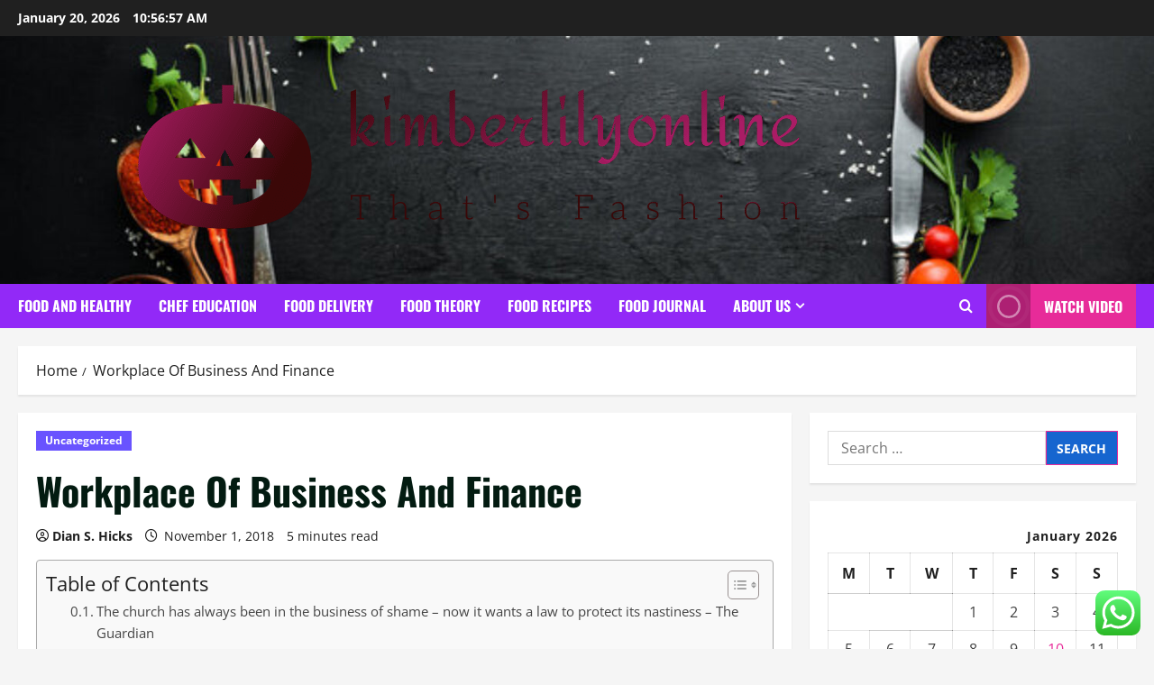

--- FILE ---
content_type: text/html; charset=UTF-8
request_url: https://kimberlilyonline.com/workplace-of-business-and-finance-2.html
body_size: 47898
content:
<!doctype html>
<html lang="en-US">

<head>
  <meta charset="UTF-8">
  <meta name="viewport" content="width=device-width, initial-scale=1">
  <link rel="profile" href="https://gmpg.org/xfn/11">

  <title>Workplace Of Business And Finance &#8211; kimberlilyonline</title>
<meta name='robots' content='max-image-preview:large' />
<link rel="alternate" type="application/rss+xml" title="kimberlilyonline &raquo; Feed" href="https://kimberlilyonline.com/feed" />
<link rel="alternate" type="application/rss+xml" title="kimberlilyonline &raquo; Comments Feed" href="https://kimberlilyonline.com/comments/feed" />
<link rel="alternate" title="oEmbed (JSON)" type="application/json+oembed" href="https://kimberlilyonline.com/wp-json/oembed/1.0/embed?url=https%3A%2F%2Fkimberlilyonline.com%2Fworkplace-of-business-and-finance-2.html" />
<link rel="alternate" title="oEmbed (XML)" type="text/xml+oembed" href="https://kimberlilyonline.com/wp-json/oembed/1.0/embed?url=https%3A%2F%2Fkimberlilyonline.com%2Fworkplace-of-business-and-finance-2.html&#038;format=xml" />
<style id='wp-img-auto-sizes-contain-inline-css' type='text/css'>
img:is([sizes=auto i],[sizes^="auto," i]){contain-intrinsic-size:3000px 1500px}
/*# sourceURL=wp-img-auto-sizes-contain-inline-css */
</style>

<link rel='stylesheet' id='morenews-font-oswald-css' href='https://kimberlilyonline.com/wp-content/themes/morenews/assets/fonts/css/oswald.css' type='text/css' media='all' />
<link rel='stylesheet' id='morenews-font-open-sans-css' href='https://kimberlilyonline.com/wp-content/themes/morenews/assets/fonts/css/open-sans.css' type='text/css' media='all' />
<link rel='stylesheet' id='ht_ctc_main_css-css' href='https://kimberlilyonline.com/wp-content/plugins/click-to-chat-for-whatsapp/new/inc/assets/css/main.css?ver=4.36' type='text/css' media='all' />
<style id='wp-emoji-styles-inline-css' type='text/css'>

	img.wp-smiley, img.emoji {
		display: inline !important;
		border: none !important;
		box-shadow: none !important;
		height: 1em !important;
		width: 1em !important;
		margin: 0 0.07em !important;
		vertical-align: -0.1em !important;
		background: none !important;
		padding: 0 !important;
	}
/*# sourceURL=wp-emoji-styles-inline-css */
</style>
<link rel='stylesheet' id='wp-block-library-css' href='https://kimberlilyonline.com/wp-includes/css/dist/block-library/style.min.css?ver=6.9' type='text/css' media='all' />
<style id='global-styles-inline-css' type='text/css'>
:root{--wp--preset--aspect-ratio--square: 1;--wp--preset--aspect-ratio--4-3: 4/3;--wp--preset--aspect-ratio--3-4: 3/4;--wp--preset--aspect-ratio--3-2: 3/2;--wp--preset--aspect-ratio--2-3: 2/3;--wp--preset--aspect-ratio--16-9: 16/9;--wp--preset--aspect-ratio--9-16: 9/16;--wp--preset--color--black: #000000;--wp--preset--color--cyan-bluish-gray: #abb8c3;--wp--preset--color--white: #ffffff;--wp--preset--color--pale-pink: #f78da7;--wp--preset--color--vivid-red: #cf2e2e;--wp--preset--color--luminous-vivid-orange: #ff6900;--wp--preset--color--luminous-vivid-amber: #fcb900;--wp--preset--color--light-green-cyan: #7bdcb5;--wp--preset--color--vivid-green-cyan: #00d084;--wp--preset--color--pale-cyan-blue: #8ed1fc;--wp--preset--color--vivid-cyan-blue: #0693e3;--wp--preset--color--vivid-purple: #9b51e0;--wp--preset--gradient--vivid-cyan-blue-to-vivid-purple: linear-gradient(135deg,rgb(6,147,227) 0%,rgb(155,81,224) 100%);--wp--preset--gradient--light-green-cyan-to-vivid-green-cyan: linear-gradient(135deg,rgb(122,220,180) 0%,rgb(0,208,130) 100%);--wp--preset--gradient--luminous-vivid-amber-to-luminous-vivid-orange: linear-gradient(135deg,rgb(252,185,0) 0%,rgb(255,105,0) 100%);--wp--preset--gradient--luminous-vivid-orange-to-vivid-red: linear-gradient(135deg,rgb(255,105,0) 0%,rgb(207,46,46) 100%);--wp--preset--gradient--very-light-gray-to-cyan-bluish-gray: linear-gradient(135deg,rgb(238,238,238) 0%,rgb(169,184,195) 100%);--wp--preset--gradient--cool-to-warm-spectrum: linear-gradient(135deg,rgb(74,234,220) 0%,rgb(151,120,209) 20%,rgb(207,42,186) 40%,rgb(238,44,130) 60%,rgb(251,105,98) 80%,rgb(254,248,76) 100%);--wp--preset--gradient--blush-light-purple: linear-gradient(135deg,rgb(255,206,236) 0%,rgb(152,150,240) 100%);--wp--preset--gradient--blush-bordeaux: linear-gradient(135deg,rgb(254,205,165) 0%,rgb(254,45,45) 50%,rgb(107,0,62) 100%);--wp--preset--gradient--luminous-dusk: linear-gradient(135deg,rgb(255,203,112) 0%,rgb(199,81,192) 50%,rgb(65,88,208) 100%);--wp--preset--gradient--pale-ocean: linear-gradient(135deg,rgb(255,245,203) 0%,rgb(182,227,212) 50%,rgb(51,167,181) 100%);--wp--preset--gradient--electric-grass: linear-gradient(135deg,rgb(202,248,128) 0%,rgb(113,206,126) 100%);--wp--preset--gradient--midnight: linear-gradient(135deg,rgb(2,3,129) 0%,rgb(40,116,252) 100%);--wp--preset--font-size--small: 13px;--wp--preset--font-size--medium: 20px;--wp--preset--font-size--large: 36px;--wp--preset--font-size--x-large: 42px;--wp--preset--spacing--20: 0.44rem;--wp--preset--spacing--30: 0.67rem;--wp--preset--spacing--40: 1rem;--wp--preset--spacing--50: 1.5rem;--wp--preset--spacing--60: 2.25rem;--wp--preset--spacing--70: 3.38rem;--wp--preset--spacing--80: 5.06rem;--wp--preset--shadow--natural: 6px 6px 9px rgba(0, 0, 0, 0.2);--wp--preset--shadow--deep: 12px 12px 50px rgba(0, 0, 0, 0.4);--wp--preset--shadow--sharp: 6px 6px 0px rgba(0, 0, 0, 0.2);--wp--preset--shadow--outlined: 6px 6px 0px -3px rgb(255, 255, 255), 6px 6px rgb(0, 0, 0);--wp--preset--shadow--crisp: 6px 6px 0px rgb(0, 0, 0);}:root { --wp--style--global--content-size: 930px;--wp--style--global--wide-size: 1400px; }:where(body) { margin: 0; }.wp-site-blocks > .alignleft { float: left; margin-right: 2em; }.wp-site-blocks > .alignright { float: right; margin-left: 2em; }.wp-site-blocks > .aligncenter { justify-content: center; margin-left: auto; margin-right: auto; }:where(.wp-site-blocks) > * { margin-block-start: 24px; margin-block-end: 0; }:where(.wp-site-blocks) > :first-child { margin-block-start: 0; }:where(.wp-site-blocks) > :last-child { margin-block-end: 0; }:root { --wp--style--block-gap: 24px; }:root :where(.is-layout-flow) > :first-child{margin-block-start: 0;}:root :where(.is-layout-flow) > :last-child{margin-block-end: 0;}:root :where(.is-layout-flow) > *{margin-block-start: 24px;margin-block-end: 0;}:root :where(.is-layout-constrained) > :first-child{margin-block-start: 0;}:root :where(.is-layout-constrained) > :last-child{margin-block-end: 0;}:root :where(.is-layout-constrained) > *{margin-block-start: 24px;margin-block-end: 0;}:root :where(.is-layout-flex){gap: 24px;}:root :where(.is-layout-grid){gap: 24px;}.is-layout-flow > .alignleft{float: left;margin-inline-start: 0;margin-inline-end: 2em;}.is-layout-flow > .alignright{float: right;margin-inline-start: 2em;margin-inline-end: 0;}.is-layout-flow > .aligncenter{margin-left: auto !important;margin-right: auto !important;}.is-layout-constrained > .alignleft{float: left;margin-inline-start: 0;margin-inline-end: 2em;}.is-layout-constrained > .alignright{float: right;margin-inline-start: 2em;margin-inline-end: 0;}.is-layout-constrained > .aligncenter{margin-left: auto !important;margin-right: auto !important;}.is-layout-constrained > :where(:not(.alignleft):not(.alignright):not(.alignfull)){max-width: var(--wp--style--global--content-size);margin-left: auto !important;margin-right: auto !important;}.is-layout-constrained > .alignwide{max-width: var(--wp--style--global--wide-size);}body .is-layout-flex{display: flex;}.is-layout-flex{flex-wrap: wrap;align-items: center;}.is-layout-flex > :is(*, div){margin: 0;}body .is-layout-grid{display: grid;}.is-layout-grid > :is(*, div){margin: 0;}body{padding-top: 0px;padding-right: 0px;padding-bottom: 0px;padding-left: 0px;}a:where(:not(.wp-element-button)){text-decoration: none;}:root :where(.wp-element-button, .wp-block-button__link){background-color: #32373c;border-radius: 0;border-width: 0;color: #fff;font-family: inherit;font-size: inherit;font-style: inherit;font-weight: inherit;letter-spacing: inherit;line-height: inherit;padding-top: calc(0.667em + 2px);padding-right: calc(1.333em + 2px);padding-bottom: calc(0.667em + 2px);padding-left: calc(1.333em + 2px);text-decoration: none;text-transform: inherit;}.has-black-color{color: var(--wp--preset--color--black) !important;}.has-cyan-bluish-gray-color{color: var(--wp--preset--color--cyan-bluish-gray) !important;}.has-white-color{color: var(--wp--preset--color--white) !important;}.has-pale-pink-color{color: var(--wp--preset--color--pale-pink) !important;}.has-vivid-red-color{color: var(--wp--preset--color--vivid-red) !important;}.has-luminous-vivid-orange-color{color: var(--wp--preset--color--luminous-vivid-orange) !important;}.has-luminous-vivid-amber-color{color: var(--wp--preset--color--luminous-vivid-amber) !important;}.has-light-green-cyan-color{color: var(--wp--preset--color--light-green-cyan) !important;}.has-vivid-green-cyan-color{color: var(--wp--preset--color--vivid-green-cyan) !important;}.has-pale-cyan-blue-color{color: var(--wp--preset--color--pale-cyan-blue) !important;}.has-vivid-cyan-blue-color{color: var(--wp--preset--color--vivid-cyan-blue) !important;}.has-vivid-purple-color{color: var(--wp--preset--color--vivid-purple) !important;}.has-black-background-color{background-color: var(--wp--preset--color--black) !important;}.has-cyan-bluish-gray-background-color{background-color: var(--wp--preset--color--cyan-bluish-gray) !important;}.has-white-background-color{background-color: var(--wp--preset--color--white) !important;}.has-pale-pink-background-color{background-color: var(--wp--preset--color--pale-pink) !important;}.has-vivid-red-background-color{background-color: var(--wp--preset--color--vivid-red) !important;}.has-luminous-vivid-orange-background-color{background-color: var(--wp--preset--color--luminous-vivid-orange) !important;}.has-luminous-vivid-amber-background-color{background-color: var(--wp--preset--color--luminous-vivid-amber) !important;}.has-light-green-cyan-background-color{background-color: var(--wp--preset--color--light-green-cyan) !important;}.has-vivid-green-cyan-background-color{background-color: var(--wp--preset--color--vivid-green-cyan) !important;}.has-pale-cyan-blue-background-color{background-color: var(--wp--preset--color--pale-cyan-blue) !important;}.has-vivid-cyan-blue-background-color{background-color: var(--wp--preset--color--vivid-cyan-blue) !important;}.has-vivid-purple-background-color{background-color: var(--wp--preset--color--vivid-purple) !important;}.has-black-border-color{border-color: var(--wp--preset--color--black) !important;}.has-cyan-bluish-gray-border-color{border-color: var(--wp--preset--color--cyan-bluish-gray) !important;}.has-white-border-color{border-color: var(--wp--preset--color--white) !important;}.has-pale-pink-border-color{border-color: var(--wp--preset--color--pale-pink) !important;}.has-vivid-red-border-color{border-color: var(--wp--preset--color--vivid-red) !important;}.has-luminous-vivid-orange-border-color{border-color: var(--wp--preset--color--luminous-vivid-orange) !important;}.has-luminous-vivid-amber-border-color{border-color: var(--wp--preset--color--luminous-vivid-amber) !important;}.has-light-green-cyan-border-color{border-color: var(--wp--preset--color--light-green-cyan) !important;}.has-vivid-green-cyan-border-color{border-color: var(--wp--preset--color--vivid-green-cyan) !important;}.has-pale-cyan-blue-border-color{border-color: var(--wp--preset--color--pale-cyan-blue) !important;}.has-vivid-cyan-blue-border-color{border-color: var(--wp--preset--color--vivid-cyan-blue) !important;}.has-vivid-purple-border-color{border-color: var(--wp--preset--color--vivid-purple) !important;}.has-vivid-cyan-blue-to-vivid-purple-gradient-background{background: var(--wp--preset--gradient--vivid-cyan-blue-to-vivid-purple) !important;}.has-light-green-cyan-to-vivid-green-cyan-gradient-background{background: var(--wp--preset--gradient--light-green-cyan-to-vivid-green-cyan) !important;}.has-luminous-vivid-amber-to-luminous-vivid-orange-gradient-background{background: var(--wp--preset--gradient--luminous-vivid-amber-to-luminous-vivid-orange) !important;}.has-luminous-vivid-orange-to-vivid-red-gradient-background{background: var(--wp--preset--gradient--luminous-vivid-orange-to-vivid-red) !important;}.has-very-light-gray-to-cyan-bluish-gray-gradient-background{background: var(--wp--preset--gradient--very-light-gray-to-cyan-bluish-gray) !important;}.has-cool-to-warm-spectrum-gradient-background{background: var(--wp--preset--gradient--cool-to-warm-spectrum) !important;}.has-blush-light-purple-gradient-background{background: var(--wp--preset--gradient--blush-light-purple) !important;}.has-blush-bordeaux-gradient-background{background: var(--wp--preset--gradient--blush-bordeaux) !important;}.has-luminous-dusk-gradient-background{background: var(--wp--preset--gradient--luminous-dusk) !important;}.has-pale-ocean-gradient-background{background: var(--wp--preset--gradient--pale-ocean) !important;}.has-electric-grass-gradient-background{background: var(--wp--preset--gradient--electric-grass) !important;}.has-midnight-gradient-background{background: var(--wp--preset--gradient--midnight) !important;}.has-small-font-size{font-size: var(--wp--preset--font-size--small) !important;}.has-medium-font-size{font-size: var(--wp--preset--font-size--medium) !important;}.has-large-font-size{font-size: var(--wp--preset--font-size--large) !important;}.has-x-large-font-size{font-size: var(--wp--preset--font-size--x-large) !important;}
/*# sourceURL=global-styles-inline-css */
</style>

<link rel='stylesheet' id='contact-form-7-css' href='https://kimberlilyonline.com/wp-content/plugins/contact-form-7/includes/css/styles.css?ver=6.1.4' type='text/css' media='all' />
<style id='contact-form-7-inline-css' type='text/css'>
.wpcf7 .wpcf7-recaptcha iframe {margin-bottom: 0;}.wpcf7 .wpcf7-recaptcha[data-align="center"] > div {margin: 0 auto;}.wpcf7 .wpcf7-recaptcha[data-align="right"] > div {margin: 0 0 0 auto;}
/*# sourceURL=contact-form-7-inline-css */
</style>
<link rel='stylesheet' id='ez-toc-css' href='https://kimberlilyonline.com/wp-content/plugins/easy-table-of-contents/assets/css/screen.min.css?ver=2.0.80' type='text/css' media='all' />
<style id='ez-toc-inline-css' type='text/css'>
div#ez-toc-container .ez-toc-title {font-size: 120%;}div#ez-toc-container .ez-toc-title {font-weight: 500;}div#ez-toc-container ul li , div#ez-toc-container ul li a {font-size: 95%;}div#ez-toc-container ul li , div#ez-toc-container ul li a {font-weight: 500;}div#ez-toc-container nav ul ul li {font-size: 90%;}.ez-toc-box-title {font-weight: bold; margin-bottom: 10px; text-align: center; text-transform: uppercase; letter-spacing: 1px; color: #666; padding-bottom: 5px;position:absolute;top:-4%;left:5%;background-color: inherit;transition: top 0.3s ease;}.ez-toc-box-title.toc-closed {top:-25%;}
.ez-toc-container-direction {direction: ltr;}.ez-toc-counter ul{counter-reset: item ;}.ez-toc-counter nav ul li a::before {content: counters(item, '.', decimal) '. ';display: inline-block;counter-increment: item;flex-grow: 0;flex-shrink: 0;margin-right: .2em; float: left; }.ez-toc-widget-direction {direction: ltr;}.ez-toc-widget-container ul{counter-reset: item ;}.ez-toc-widget-container nav ul li a::before {content: counters(item, '.', decimal) '. ';display: inline-block;counter-increment: item;flex-grow: 0;flex-shrink: 0;margin-right: .2em; float: left; }
/*# sourceURL=ez-toc-inline-css */
</style>
<link rel='stylesheet' id='bootstrap-css' href='https://kimberlilyonline.com/wp-content/themes/morenews/assets/bootstrap/css/bootstrap.min.css?ver=1.1.18' type='text/css' media='all' />
<link rel='stylesheet' id='morenews-style-css' href='https://kimberlilyonline.com/wp-content/themes/morenews/style.min.css?ver=1.1.18' type='text/css' media='all' />
<style id='morenews-style-inline-css' type='text/css'>
body.aft-dark-mode #sidr,body.aft-dark-mode,body.aft-dark-mode.custom-background,body.aft-dark-mode #af-preloader{background-color:#f9f9f9;} body.aft-default-mode #sidr,body.aft-default-mode #af-preloader,body.aft-default-mode{background-color:#f5f5f5;} .frm_style_formidable-style.with_frm_style .frm_compact .frm_dropzone.dz-clickable .dz-message,.frm_style_formidable-style.with_frm_style input[type=submit],.frm_style_formidable-style.with_frm_style .frm_submit input[type=button],.frm_style_formidable-style.with_frm_style .frm_submit button,.frm_form_submit_style,.frm_style_formidable-style.with_frm_style .frm-edit-page-btn,.woocommerce #respond input#submit.disabled,.woocommerce #respond input#submit:disabled,.woocommerce #respond input#submit:disabled[disabled],.woocommerce a.button.disabled,.woocommerce a.button:disabled,.woocommerce a.button:disabled[disabled],.woocommerce button.button.disabled,.woocommerce button.button:disabled,.woocommerce button.button:disabled[disabled],.woocommerce input.button.disabled,.woocommerce input.button:disabled,.woocommerce input.button:disabled[disabled],.woocommerce #respond input#submit,.woocommerce a.button,.woocommerce button.button,.woocommerce input.button,.woocommerce #respond input#submit.alt,.woocommerce a.button.alt,.woocommerce button.button.alt,.woocommerce input.button.alt,.woocommerce-account .addresses .title .edit,:root .wc-block-featured-product__link :where(.wp-element-button,.wp-block-button__link),:root .wc-block-featured-category__link :where(.wp-element-button,.wp-block-button__link),hustle-button,button.wc-block-mini-cart__button,.wc-block-checkout .wp-block-button__link,.wp-block-button.wc-block-components-product-button .wp-block-button__link,.wc-block-grid__product-add-to-cart.wp-block-button .wp-block-button__link,body .wc-block-components-button,.wc-block-grid .wp-block-button__link,.woocommerce-notices-wrapper .button,body .woocommerce-notices-wrapper .button:hover,body.woocommerce .single_add_to_cart_button.button:hover,body.woocommerce a.button.add_to_cart_button:hover,.widget-title-fill-and-border .morenews-widget .wp-block-search__label,.widget-title-fill-and-border .morenews-widget .wp-block-group .wp-block-heading,.widget-title-fill-and-no-border .morenews-widget .wp-block-search__label,.widget-title-fill-and-no-border .morenews-widget .wp-block-group .wp-block-heading,.widget-title-fill-and-border .wp_post_author_widget .widget-title .header-after,.widget-title-fill-and-border .widget-title .heading-line,.widget-title-fill-and-border .aft-posts-tabs-panel .nav-tabs>li>a.active,.widget-title-fill-and-border .aft-main-banner-wrapper .widget-title .heading-line ,.widget-title-fill-and-no-border .wp_post_author_widget .widget-title .header-after,.widget-title-fill-and-no-border .widget-title .heading-line,.widget-title-fill-and-no-border .aft-posts-tabs-panel .nav-tabs>li>a.active,.widget-title-fill-and-no-border .aft-main-banner-wrapper .widget-title .heading-line,a.sidr-class-sidr-button-close,body.widget-title-border-bottom .header-after1 .heading-line-before,body.widget-title-border-bottom .widget-title .heading-line-before,.widget-title-border-center .morenews-widget .wp-block-search__label::after,.widget-title-border-center .morenews-widget .wp-block-group .wp-block-heading::after,.widget-title-border-center .wp_post_author_widget .widget-title .heading-line-before,.widget-title-border-center .aft-posts-tabs-panel .nav-tabs>li>a.active::after,.widget-title-border-center .wp_post_author_widget .widget-title .header-after::after,.widget-title-border-center .widget-title .heading-line-after,.widget-title-border-bottom .morenews-widget .wp-block-search__label::after,.widget-title-border-bottom .morenews-widget .wp-block-group .wp-block-heading::after,.widget-title-border-bottom .heading-line::before,.widget-title-border-bottom .wp-post-author-wrap .header-after::before,.widget-title-border-bottom .aft-posts-tabs-panel .nav-tabs>li>a.active span::after,.aft-dark-mode .is-style-fill a.wp-block-button__link:not(.has-background),.aft-default-mode .is-style-fill a.wp-block-button__link:not(.has-background),#reading-progress-bar,a.comment-reply-link,body.aft-default-mode .reply a,body.aft-dark-mode .reply a,.aft-popular-taxonomies-lists span::before ,#loader-wrapper div,span.heading-line::before,.wp-post-author-wrap .header-after::before,body.aft-dark-mode input[type="button"],body.aft-dark-mode input[type="reset"],body.aft-dark-mode input[type="submit"],body.aft-dark-mode .inner-suscribe input[type=submit],body.aft-default-mode input[type="button"],body.aft-default-mode input[type="reset"],body.aft-default-mode input[type="submit"],body.aft-default-mode .inner-suscribe input[type=submit],.woocommerce-product-search button[type="submit"],input.search-submit,.wp-block-search__button,.af-youtube-slider .af-video-wrap .af-bg-play i,.af-youtube-video-list .entry-header-yt-video-wrapper .af-yt-video-play i,.af-post-format i,body .btn-style1 a:visited,body .btn-style1 a,body span.post-page-numbers.current,body .morenews-pagination .nav-links .page-numbers.current,body #scroll-up,button,a.author-button.primary,.morenews-reaction-button .reaction-percentage,h3.morenews-subtitle:after,body article.sticky .read-single:before,.aft-readmore-wrapper a.aft-readmore:hover,body.aft-dark-mode .aft-readmore-wrapper a.aft-readmore:hover,footer.site-footer .aft-readmore-wrapper a.aft-readmore:hover,.aft-readmore-wrapper a.aft-readmore:hover,body .trending-posts-vertical .trending-no{background-color:#E72B99;} div.wpforms-container-full button[type=submit]:hover,div.wpforms-container-full button[type=submit]:not(:hover):not(:active){background-color:#E72B99 !important;} .grid-design-texts-over-image .aft-readmore-wrapper a.aft-readmore:hover,.aft-readmore-wrapper a.aft-readmore:hover,body.aft-dark-mode .aft-readmore-wrapper a.aft-readmore:hover,body.aft-default-mode .aft-readmore-wrapper a.aft-readmore:hover,a.author-button.primary,.morenews-post-badge,body.single .entry-header .aft-post-excerpt-and-meta .post-excerpt,body.aft-dark-mode.single span.tags-links a:hover,.morenews-pagination .nav-links .page-numbers.current,.aft-readmore-wrapper a.aft-readmore:hover,p.awpa-more-posts a:hover,.wp-post-author-meta .wp-post-author-meta-more-posts a.awpa-more-posts:hover{border-color:#E72B99;} body:not(.rtl) .aft-popular-taxonomies-lists span::after{border-left-color:#E72B99;} body.rtl .aft-popular-taxonomies-lists span::after{border-right-color:#E72B99;} .widget-title-fill-and-no-border .morenews-widget .wp-block-search__label::after,.widget-title-fill-and-no-border .morenews-widget .wp-block-group .wp-block-heading::after,.widget-title-fill-and-no-border .aft-posts-tabs-panel .nav-tabs>li a.active::after,.widget-title-fill-and-no-border .morenews-widget .widget-title::before,.widget-title-fill-and-no-border .morenews-customizer .widget-title::before{border-top-color:#E72B99;} .woocommerce div.product .woocommerce-tabs ul.tabs li.active,#scroll-up::after,.aft-dark-mode #loader,.aft-default-mode #loader{border-bottom-color:#E72B99;} footer.site-footer .wp-calendar-nav a:hover,footer.site-footer .wp-block-latest-comments__comment-meta a:hover,.aft-dark-mode .tagcloud a:hover,.aft-dark-mode .widget ul.menu >li a:hover,.aft-dark-mode .widget > ul > li a:hover,.banner-exclusive-posts-wrapper a:hover,.list-style .read-title h3 a:hover,.grid-design-default .read-title h3 a:hover,body.aft-dark-mode .banner-exclusive-posts-wrapper a:hover,body.aft-dark-mode .banner-exclusive-posts-wrapper a:visited:hover,body.aft-default-mode .banner-exclusive-posts-wrapper a:hover,body.aft-default-mode .banner-exclusive-posts-wrapper a:visited:hover,body.wp-post-author-meta .awpa-display-name a:hover,.widget_text a ,.post-description a:not(.aft-readmore),.post-description a:not(.aft-readmore):visited,.wp_post_author_widget .wp-post-author-meta .awpa-display-name a:hover,.wp-post-author-meta .wp-post-author-meta-more-posts a.awpa-more-posts:hover,body.aft-default-mode .af-breadcrumbs a:hover,body.aft-dark-mode .af-breadcrumbs a:hover,body .wp-block-latest-comments li.wp-block-latest-comments__comment a:hover,body .site-footer .color-pad .read-title h3 a:hover,body.aft-dark-mode #secondary .morenews-widget ul[class*="wp-block-"] a:hover,body.aft-dark-mode #secondary .morenews-widget ol[class*="wp-block-"] a:hover,body.aft-dark-mode a.post-edit-link:hover,body.aft-default-mode #secondary .morenews-widget ul[class*="wp-block-"] a:hover,body.aft-default-mode #secondary .morenews-widget ol[class*="wp-block-"] a:hover,body.aft-default-mode a.post-edit-link:hover,body.aft-default-mode #secondary .widget > ul > li a:hover,body.aft-default-mode footer.comment-meta a:hover,body.aft-dark-mode footer.comment-meta a:hover,body.aft-default-mode .comment-form a:hover,body.aft-dark-mode .comment-form a:hover,body.aft-dark-mode .entry-content > .wp-block-tag-cloud a:not(.has-text-color):hover,body.aft-default-mode .entry-content > .wp-block-tag-cloud a:not(.has-text-color):hover,body.aft-dark-mode .entry-content .wp-block-archives-list.wp-block-archives a:not(.has-text-color):hover,body.aft-default-mode .entry-content .wp-block-archives-list.wp-block-archives a:not(.has-text-color):hover,body.aft-dark-mode .entry-content .wp-block-latest-posts a:not(.has-text-color):hover,body.aft-dark-mode .entry-content .wp-block-categories-list.wp-block-categories a:not(.has-text-color):hover,body.aft-default-mode .entry-content .wp-block-latest-posts a:not(.has-text-color):hover,body.aft-default-mode .entry-content .wp-block-categories-list.wp-block-categories a:not(.has-text-color):hover,.aft-default-mode .wp-block-archives-list.wp-block-archives a:not(.has-text-color):hover,.aft-default-mode .wp-block-latest-posts a:not(.has-text-color):hover,.aft-default-mode .wp-block-categories-list.wp-block-categories a:not(.has-text-color):hover,.aft-default-mode .wp-block-latest-comments li.wp-block-latest-comments__comment a:hover,.aft-dark-mode .wp-block-archives-list.wp-block-archives a:not(.has-text-color):hover,.aft-dark-mode .wp-block-latest-posts a:not(.has-text-color):hover,.aft-dark-mode .wp-block-categories-list.wp-block-categories a:not(.has-text-color):hover,.aft-dark-mode .wp-block-latest-comments li.wp-block-latest-comments__comment a:hover,body.aft-dark-mode .morenews-pagination .nav-links a.page-numbers:hover,body.aft-default-mode .morenews-pagination .nav-links a.page-numbers:hover,body.aft-default-mode .aft-popular-taxonomies-lists ul li a:hover ,body.aft-dark-mode .aft-popular-taxonomies-lists ul li a:hover,body.aft-dark-mode .wp-calendar-nav a,body .entry-content > .wp-block-heading:not(.has-link-color):not(.wp-block-post-title) a,body .entry-content > ul a,body .entry-content > ol a,body .entry-content > p:not(.has-link-color) a ,body.aft-default-mode p.logged-in-as a,body.aft-dark-mode p.logged-in-as a,body.aft-dark-mode .woocommerce-loop-product__title:hover,body.aft-default-mode .woocommerce-loop-product__title:hover,a:hover,p a,.stars a:active,.stars a:focus,.morenews-widget.widget_text a,a.author-website:hover,.author-box-content a.author-posts-link:hover,body .morenews-sponsor a,body .morenews-source a,body.aft-default-mode .wp-block-latest-comments li.wp-block-latest-comments__comment a:hover,body.aft-dark-mode .wp-block-latest-comments li.wp-block-latest-comments__comment a:hover,.entry-content .wp-block-latest-comments a:not(.has-text-color):hover,.wc-block-grid__product .wc-block-grid__product-link:focus,body.aft-default-mode .entry-content .wp-block-heading:not(.has-link-color):not(.wp-block-post-title) a,body.aft-dark-mode .entry-content .wp-block-heading:not(.has-link-color):not(.wp-block-post-title) a,body.aft-default-mode .comment-content a,body.aft-dark-mode .comment-content a,body.aft-default-mode .post-excerpt a,body.aft-dark-mode .post-excerpt a,body.aft-default-mode .wp-block-tag-cloud a:hover,body.aft-default-mode .tagcloud a:hover,body.aft-default-mode.single span.tags-links a:hover,body.aft-default-mode p.awpa-more-posts a:hover,body.aft-default-mode p.awpa-website a:hover ,body.aft-default-mode .wp-post-author-meta h4 a:hover,body.aft-default-mode .widget ul.menu >li a:hover,body.aft-default-mode .widget > ul > li a:hover,body.aft-default-mode .nav-links a:hover,body.aft-default-mode ul.trail-items li a:hover,body.aft-dark-mode .wp-block-tag-cloud a:hover,body.aft-dark-mode .tagcloud a:hover,body.aft-dark-mode.single span.tags-links a:hover,body.aft-dark-mode p.awpa-more-posts a:hover,body.aft-dark-mode p.awpa-website a:hover ,body.aft-dark-mode .widget ul.menu >li a:hover,body.aft-dark-mode .nav-links a:hover,body.aft-dark-mode ul.trail-items li a:hover{color:#E72B99;} @media only screen and (min-width:992px){body.aft-default-mode .morenews-header .main-navigation .menu-desktop > ul > li:hover > a:before,body.aft-default-mode .morenews-header .main-navigation .menu-desktop > ul > li.current-menu-item > a:before{background-color:#E72B99;} } .woocommerce-product-search button[type="submit"],input.search-submit{background-color:#E72B99;} .aft-dark-mode .entry-content a:hover,.aft-dark-mode .entry-content a:focus,.aft-dark-mode .entry-content a:active,.wp-calendar-nav a,#wp-calendar tbody td a,body.aft-dark-mode #wp-calendar tbody td#today,body.aft-default-mode #wp-calendar tbody td#today,body.aft-default-mode .entry-content .wp-block-heading:not(.has-link-color):not(.wp-block-post-title) a,body.aft-dark-mode .entry-content .wp-block-heading:not(.has-link-color):not(.wp-block-post-title) a,body .entry-content > ul a,body .entry-content > ul a:visited,body .entry-content > ol a,body .entry-content > ol a:visited,body .entry-content > p:not(.has-link-color) a,body .entry-content > p:not(.has-link-color) a:visited{color:#E72B99;} .woocommerce-product-search button[type="submit"],input.search-submit,body.single span.tags-links a:hover,body .entry-content .wp-block-heading:not(.has-link-color):not(.wp-block-post-title) a,body .entry-content > ul a,body .entry-content > ul a:visited,body .entry-content > ol a,body .entry-content > ol a:visited,body .entry-content > p:not(.has-link-color) a,body .entry-content > p:not(.has-link-color) a:visited{border-color:#E72B99;} @media only screen and (min-width:993px){.main-navigation .menu-desktop > li.current-menu-item::after,.main-navigation .menu-desktop > ul > li.current-menu-item::after,.main-navigation .menu-desktop > li::after,.main-navigation .menu-desktop > ul > li::after{background-color:#E72B99;} } .site-branding .site-title{font-family:'Oswald','Noto Sans','Noto Sans CJK SC','Noto Sans JP','Noto Sans KR',system-ui,-apple-system,'Segoe UI',Roboto,'Helvetica Neue',Arial,sans-serif,'Apple Color Emoji','Segoe UI Emoji','Segoe UI Symbol';} body,button,input,select,optgroup,.cat-links li a,.min-read,.af-social-contacts .social-widget-menu .screen-reader-text,textarea{font-family:'Open Sans','Noto Sans','Noto Sans CJK SC','Noto Sans JP','Noto Sans KR',system-ui,-apple-system,'Segoe UI',Roboto,'Helvetica Neue',Arial,sans-serif,'Apple Color Emoji','Segoe UI Emoji','Segoe UI Symbol';} .wp-block-tag-cloud a,.tagcloud a,body span.hustle-title,.wp-block-blockspare-blockspare-tabs .bs-tabs-title-list li a.bs-tab-title,.navigation.post-navigation .nav-links a,div.custom-menu-link > a,.exclusive-posts .exclusive-now span,.aft-popular-taxonomies-lists span,.exclusive-posts a,.aft-posts-tabs-panel .nav-tabs>li>a,.widget-title-border-bottom .aft-posts-tabs-panel .nav-tabs>li>a,.nav-tabs>li,.widget ul ul li,.widget ul.menu >li ,.widget > ul > li,.wp-block-search__label,.wp-block-latest-posts.wp-block-latest-posts__list li,.wp-block-latest-comments li.wp-block-latest-comments__comment,.wp-block-group ul li a,.main-navigation ul li a,h1,h2,h3,h4,h5,h6{font-family:'Oswald','Noto Sans','Noto Sans CJK SC','Noto Sans JP','Noto Sans KR',system-ui,-apple-system,'Segoe UI',Roboto,'Helvetica Neue',Arial,sans-serif,'Apple Color Emoji','Segoe UI Emoji','Segoe UI Symbol';} .container-wrapper .elementor{max-width:100%;} .full-width-content .elementor-section-stretched,.align-content-left .elementor-section-stretched,.align-content-right .elementor-section-stretched{max-width:100%;left:0 !important;}
/*# sourceURL=morenews-style-inline-css */
</style>
<link rel='stylesheet' id='gamernews-css' href='https://kimberlilyonline.com/wp-content/themes/gamernews/style.css?ver=1.1.18' type='text/css' media='all' />
<link rel='stylesheet' id='aft-icons-css' href='https://kimberlilyonline.com/wp-content/themes/morenews/assets/icons/style.css?ver=6.9' type='text/css' media='all' />
<link rel='stylesheet' id='slick-css' href='https://kimberlilyonline.com/wp-content/themes/morenews/assets/slick/css/slick.min.css?ver=6.9' type='text/css' media='all' />
<link rel='stylesheet' id='sidr-css' href='https://kimberlilyonline.com/wp-content/themes/morenews/assets/sidr/css/jquery.sidr.dark.css?ver=6.9' type='text/css' media='all' />
<link rel='stylesheet' id='magnific-popup-css' href='https://kimberlilyonline.com/wp-content/themes/morenews/assets/magnific-popup/magnific-popup.css?ver=6.9' type='text/css' media='all' />
<script type="text/javascript" src="https://kimberlilyonline.com/wp-includes/js/jquery/jquery.min.js?ver=3.7.1" id="jquery-core-js"></script>
<script type="text/javascript" src="https://kimberlilyonline.com/wp-includes/js/jquery/jquery-migrate.min.js?ver=3.4.1" id="jquery-migrate-js"></script>
<script type="text/javascript" src="https://kimberlilyonline.com/wp-content/themes/morenews/assets/jquery.cookie.js?ver=6.9" id="jquery-cookie-js"></script>
<script type="text/javascript" src="https://kimberlilyonline.com/wp-content/themes/morenews/assets/background-script.js?ver=1.1.18" id="morenews-background-script-js"></script>
<link rel="https://api.w.org/" href="https://kimberlilyonline.com/wp-json/" /><link rel="alternate" title="JSON" type="application/json" href="https://kimberlilyonline.com/wp-json/wp/v2/posts/1707" /><link rel="EditURI" type="application/rsd+xml" title="RSD" href="https://kimberlilyonline.com/xmlrpc.php?rsd" />
<meta name="generator" content="WordPress 6.9" />
<link rel="canonical" href="https://kimberlilyonline.com/workplace-of-business-and-finance-2.html" />
<link rel='shortlink' href='https://kimberlilyonline.com/?p=1707' />
<!-- HFCM by 99 Robots - Snippet # 1: conconcord -->
<meta name="contconcord"  content="gsXG7LTyqIagC3e1NHP7yYCbenAo0t0h" >
<!-- /end HFCM by 99 Robots -->
<!-- HFCM by 99 Robots - Snippet # 2: Google Console -->
<meta name="google-site-verification" content="Hj8bmaJZQnL76nA24g-KZGE3D74i2-l3T1CBaZnrMUo" />
<!-- /end HFCM by 99 Robots -->
<!-- HFCM by 99 Robots - Snippet # 3: console -->
<meta name="google-site-verification" content="6wXZJ2zDV9iL0utNvZDu7ydalcpOoI6WmB_x3yFumbw" />
<!-- /end HFCM by 99 Robots -->
<!-- HFCM by 99 Robots - Snippet # 4: console -->
<meta name="google-site-verification" content="KuM4eNkRtLztnu-AjQduTbNdLx4jxLAbxSMXnz3bwNc" />
<!-- /end HFCM by 99 Robots -->
<link rel="preload" href="https://kimberlilyonline.com/wp-content/uploads/2025/07/cropped-360_F_292203735_CSsyqyS6A4Z9Czd4Msf7qZEhoxjpzZl1.jpg" as="image">    <style type="text/css">
      body .af-header-image.data-bg:before {
        opacity: 0;
      }

      .site-title,
      .site-description {
        position: absolute;
        clip: rect(1px, 1px, 1px, 1px);
        display: none;
      }

          </style>
<link rel="icon" href="https://kimberlilyonline.com/wp-content/uploads/2025/09/cropped-cropped-default-32x32.png" sizes="32x32" />
<link rel="icon" href="https://kimberlilyonline.com/wp-content/uploads/2025/09/cropped-cropped-default-192x192.png" sizes="192x192" />
<link rel="apple-touch-icon" href="https://kimberlilyonline.com/wp-content/uploads/2025/09/cropped-cropped-default-180x180.png" />
<meta name="msapplication-TileImage" content="https://kimberlilyonline.com/wp-content/uploads/2025/09/cropped-cropped-default-270x270.png" />
<link rel="preload" as="image" href="https://i0.wp.com/trueprepper.com/wp-content/uploads/judees-butter-powder-spooned-out-of-glass-dish-with-silky-texture-for-baking-and-spreads.jpg?resize=800%2C450&#038;quality=80&#038;ssl=1"><link rel="preload" as="image" href="https://mexmax.com/cdn/shop/files/188127.webp?v=1696236262"><link rel="preload" as="image" href="https://bullseyesalooncatering.com/wp-content/uploads/2025/06/image-4-1024x575.png"><link rel="preload" as="image" href="https://i0.wp.com/trueprepper.com/wp-content/uploads/judees-butter-powder-spooned-out-of-glass-dish-with-silky-texture-for-baking-and-spreads.jpg?resize=800%2C450&#038;quality=80&#038;ssl=1"><link rel="preload" as="image" href="https://mexmax.com/cdn/shop/files/188127.webp?v=1696236262"><link rel="preload" as="image" href="https://bullseyesalooncatering.com/wp-content/uploads/2025/06/image-4-1024x575.png"><link rel="preload" as="image" href="https://www.indigoinstruments.com/images/products-resp/sm/quaternary-ammonia-sanitizer-test-strips.jpg"></head>








<body class="wp-singular post-template-default single single-post postid-1707 single-format-standard wp-custom-logo wp-embed-responsive wp-theme-morenews wp-child-theme-gamernews  aft-sticky-header aft-default-mode aft-header-layout-side header-image-default widget-title-border-bottom default-content-layout single-content-mode-default single-post-title-boxed align-content-left af-wide-layout">
  
  
  <div id="page" class="site af-whole-wrapper">
    <a class="skip-link screen-reader-text" href="#content">Skip to content</a>

    
    <header id="masthead" class="header-layout-side morenews-header">
        <div class="top-header">
    <div class="container-wrapper">
      <div class="top-bar-flex">
        <div class="top-bar-left col-2">
          <div class="date-bar-left">
                  <span class="topbar-date">
        January 20, 2026 <span id="topbar-time"></span>      </span>
              </div>
        </div>
        <div class="top-bar-right col-2">
          <div class="aft-small-social-menu">
                            </div>
        </div>
      </div>
    </div>
  </div>
<div class="af-middle-header af-header-image data-bg" style="background-image: url(https://kimberlilyonline.com/wp-content/uploads/2025/07/cropped-360_F_292203735_CSsyqyS6A4Z9Czd4Msf7qZEhoxjpzZl1.jpg);">
  <div class="container-wrapper">

        <div class="af-middle-container">
      <div class="logo">
            <div class="site-branding ">
      <a href="https://kimberlilyonline.com/" class="custom-logo-link" rel="home"><img width="1000" height="215" src="https://kimberlilyonline.com/wp-content/uploads/2025/09/cropped-default.png" class="custom-logo" alt="kimberlilyonline" decoding="async" fetchpriority="high" srcset="https://kimberlilyonline.com/wp-content/uploads/2025/09/cropped-default.png 1000w, https://kimberlilyonline.com/wp-content/uploads/2025/09/cropped-default-300x65.png 300w, https://kimberlilyonline.com/wp-content/uploads/2025/09/cropped-default-768x165.png 768w" sizes="(max-width: 1000px) 100vw, 1000px" loading="lazy" /></a>        <p class="site-title font-family-1">
          <a href="https://kimberlilyonline.com/" class="site-title-anchor" rel="home">kimberlilyonline</a>
        </p>
      
              <p class="site-description">That&#039;s Fashion</p>
          </div>

          </div>
          </div>
  </div>
</div>
<div id="main-navigation-bar" class="af-bottom-header">
  <div class="container-wrapper">
    <div class="bottom-bar-flex">
      <div class="offcanvas-navigaiton">
                <div class="af-bottom-head-nav">
              <div class="navigation-container">
      <nav class="main-navigation clearfix">

        <span class="toggle-menu" >
          <a href="#" role="button" class="aft-void-menu" aria-controls="primary-menu" aria-expanded="false">
            <span class="screen-reader-text">
              Primary Menu            </span>
            <i class="ham"></i>
          </a>
        </span>


        <div class="menu main-menu menu-desktop show-menu-border"><ul id="primary-menu" class="menu"><li id="menu-item-5825" class="menu-item menu-item-type-taxonomy menu-item-object-category menu-item-5825"><a href="https://kimberlilyonline.com/category/food-and-healthy">Food and healthy</a></li>
<li id="menu-item-5824" class="menu-item menu-item-type-taxonomy menu-item-object-category menu-item-5824"><a href="https://kimberlilyonline.com/category/chef-education">Chef Education</a></li>
<li id="menu-item-5826" class="menu-item menu-item-type-taxonomy menu-item-object-category menu-item-5826"><a href="https://kimberlilyonline.com/category/food-delivery">Food Delivery</a></li>
<li id="menu-item-5829" class="menu-item menu-item-type-taxonomy menu-item-object-category menu-item-5829"><a href="https://kimberlilyonline.com/category/food-theory">Food Theory</a></li>
<li id="menu-item-5828" class="menu-item menu-item-type-taxonomy menu-item-object-category menu-item-5828"><a href="https://kimberlilyonline.com/category/food-recipes">Food Recipes</a></li>
<li id="menu-item-5827" class="menu-item menu-item-type-taxonomy menu-item-object-category menu-item-5827"><a href="https://kimberlilyonline.com/category/food-journal">Food Journal</a></li>
<li id="menu-item-8526" class="menu-item menu-item-type-post_type menu-item-object-page menu-item-has-children menu-item-8526"><a href="https://kimberlilyonline.com/about-us-2">About Us</a>
<ul class="sub-menu">
	<li id="menu-item-8594" class="menu-item menu-item-type-post_type menu-item-object-page menu-item-8594"><a href="https://kimberlilyonline.com/about-us">Advertise Here</a></li>
	<li id="menu-item-5821" class="menu-item menu-item-type-post_type menu-item-object-page menu-item-5821"><a href="https://kimberlilyonline.com/contact-us">Contact Us</a></li>
	<li id="menu-item-5822" class="menu-item menu-item-type-post_type menu-item-object-page menu-item-5822"><a href="https://kimberlilyonline.com/privacy-policy">Privacy Policy</a></li>
	<li id="menu-item-8522" class="menu-item menu-item-type-post_type menu-item-object-page menu-item-8522"><a href="https://kimberlilyonline.com/sitemap">Sitemap</a></li>
</ul>
</li>
</ul></div>      </nav>
    </div>


          </div>
      </div>
      <div class="search-watch">
                  <div class="af-search-wrap">
      <div class="search-overlay" aria-label="Open search form">
        <a href="#" title="Search" class="search-icon" aria-label="Open search form">
          <i class="fa fa-search"></i>
        </a>
        <div class="af-search-form">
          <form role="search" method="get" class="search-form" action="https://kimberlilyonline.com/">
				<label>
					<span class="screen-reader-text">Search for:</span>
					<input type="search" class="search-field" placeholder="Search &hellip;" value="" name="s" />
				</label>
				<input type="submit" class="search-submit" value="Search" />
			</form>          <!-- Live Search Results -->
          <div id="af-live-search-results"></div>
        </div>
      </div>
    </div>

                    <div class="custom-menu-link">
          <a href="#" aria-label="View Watch Video">

            
              <i class="fas fa-play"></i>
                        Watch Video          </a>
        </div>
          
          </div>
    </div>
  </div>
</div>
    </header>

    <!-- end slider-section -->
  
                    <div class="aft-main-breadcrumb-wrapper container-wrapper">
              <div class="af-breadcrumbs font-family-1 color-pad">

      <div role="navigation" aria-label="Breadcrumbs" class="breadcrumb-trail breadcrumbs" itemprop="breadcrumb"><ul class="trail-items" itemscope itemtype="http://schema.org/BreadcrumbList"><meta name="numberOfItems" content="2" /><meta name="itemListOrder" content="Ascending" /><li itemprop="itemListElement" itemscope itemtype="http://schema.org/ListItem" class="trail-item trail-begin"><a href="https://kimberlilyonline.com" rel="home" itemprop="item"><span itemprop="name">Home</span></a><meta itemprop="position" content="1" /></li><li itemprop="itemListElement" itemscope itemtype="http://schema.org/ListItem" class="trail-item trail-end"><a href="https://kimberlilyonline.com/workplace-of-business-and-finance-2.html" itemprop="item"><span itemprop="name">Workplace Of Business And Finance</span></a><meta itemprop="position" content="2" /></li></ul></div>
    </div>
          </div>
      
      <div id="content" class="container-wrapper">
      <div class="section-block-upper">
    <div id="primary" class="content-area">
        <main id="main" class="site-main">
                            <article id="post-1707" class="af-single-article post-1707 post type-post status-publish format-standard hentry category-uncategorized tag-business tag-finance tag-workplace">

                    <div class="entry-content-wrap read-single social-after-title">

                                <header class="entry-header pos-rel">
            <div class="read-details">
                <div class="entry-header-details af-cat-widget-carousel">
                    
                        <div class="figure-categories read-categories figure-categories-bg categories-inside-image">
                                                        <ul class="cat-links"><li class="meta-category">
                             <a class="morenews-categories category-color-1" href="https://kimberlilyonline.com/category/uncategorized" aria-label="Uncategorized">
                                 Uncategorized
                             </a>
                        </li></ul>                        </div>
                                        <h1 class="entry-title">Workplace Of Business And Finance</h1>


                    <div class="aft-post-excerpt-and-meta color-pad">
                                                
                        <div class="entry-meta author-links">

                            


                            <span class="item-metadata posts-author byline">
                                            <i class="far fa-user-circle"></i>
                          <a href="https://kimberlilyonline.com/author/dian-s-hicks">
              Dian S. Hicks      </a>
                    </span>
            

                            <span class="item-metadata posts-date">
                    <i class="far fa-clock" aria-hidden="true"></i>
                    November 1, 2018                </span>
            


                            <span class="min-read">5 minutes read</span>                              <div class="aft-comment-view-share">
      </div>
                              
                        </div>
                    </div>
                </div>
            </div>



        </header><!-- .entry-header -->




        <!-- end slider-section -->
                                
                        
                        

    <div class="color-pad">
        <div class="entry-content read-details">
            <div id="ez-toc-container" class="ez-toc-v2_0_80 counter-hierarchy ez-toc-counter ez-toc-grey ez-toc-container-direction">
<div class="ez-toc-title-container">
<p class="ez-toc-title ez-toc-toggle" style="cursor:pointer">Table of Contents</p>
<span class="ez-toc-title-toggle"><a href="#" class="ez-toc-pull-right ez-toc-btn ez-toc-btn-xs ez-toc-btn-default ez-toc-toggle" aria-label="Toggle Table of Content"><span class="ez-toc-js-icon-con"><span class=""><span class="eztoc-hide" style="display:none;">Toggle</span><span class="ez-toc-icon-toggle-span"><svg style="fill: #999;color:#999" xmlns="http://www.w3.org/2000/svg" class="list-377408" width="20px" height="20px" viewBox="0 0 24 24" fill="none"><path d="M6 6H4v2h2V6zm14 0H8v2h12V6zM4 11h2v2H4v-2zm16 0H8v2h12v-2zM4 16h2v2H4v-2zm16 0H8v2h12v-2z" fill="currentColor"></path></svg><svg style="fill: #999;color:#999" class="arrow-unsorted-368013" xmlns="http://www.w3.org/2000/svg" width="10px" height="10px" viewBox="0 0 24 24" version="1.2" baseProfile="tiny"><path d="M18.2 9.3l-6.2-6.3-6.2 6.3c-.2.2-.3.4-.3.7s.1.5.3.7c.2.2.4.3.7.3h11c.3 0 .5-.1.7-.3.2-.2.3-.5.3-.7s-.1-.5-.3-.7zM5.8 14.7l6.2 6.3 6.2-6.3c.2-.2.3-.5.3-.7s-.1-.5-.3-.7c-.2-.2-.4-.3-.7-.3h-11c-.3 0-.5.1-.7.3-.2.2-.3.5-.3.7s.1.5.3.7z"/></svg></span></span></span></a></span></div>
<nav><ul class='ez-toc-list ez-toc-list-level-1 ' ><ul class='ez-toc-list-level-3' ><li class='ez-toc-heading-level-3'><a class="ez-toc-link ez-toc-heading-1" href="#The_church_has_always_been_in_the_business_of_shame_%E2%80%93_now_it_wants_a_law_to_protect_its_nastiness_%E2%80%93_The_Guardian" >The church has always been in the business of shame – now it wants a law to protect its nastiness &#8211; The Guardian</a></li></ul></li><li class='ez-toc-page-1 ez-toc-heading-level-2'><a class="ez-toc-link ez-toc-heading-2" href="#Pupil_Life" >Pupil Life</a><ul class='ez-toc-list-level-3' ><li class='ez-toc-heading-level-3'><a class="ez-toc-link ez-toc-heading-3" href="#Types_Of_Jobs" >Types Of Jobs</a></li><li class='ez-toc-page-1 ez-toc-heading-level-3'><a class="ez-toc-link ez-toc-heading-4" href="#Business_Finance" >Business Finance</a></li></ul></li><li class='ez-toc-page-1 ez-toc-heading-level-2'><a class="ez-toc-link ez-toc-heading-5" href="#About_the_Author" >About the Author</a><ul class='ez-toc-list-level-3' ><li class='ez-toc-heading-level-3'><a class="ez-toc-link ez-toc-heading-6" href="#Dian_S_Hicks" >Dian S. Hicks</a></li></ul></li></ul></nav></div>
<p>Finance majors be taught to appraise the financial viability of entities and interpret their financial data and information. The investigative mindset of a finance main would enable the credit analyst to scrutinize the legitimacy of economic information furnished by clients.</p>
<div style='border: black dotted 1px;padding: 15px;'>
<h3><span class="ez-toc-section" id="The_church_has_always_been_in_the_business_of_shame_%E2%80%93_now_it_wants_a_law_to_protect_its_nastiness_%E2%80%93_The_Guardian"></span>The church has always been in the business of shame – now it wants a law to protect its nastiness &#8211; The Guardian<span class="ez-toc-section-end"></span></h3>
<p>The church has always been in the business of shame – now it wants a law to protect its nastiness.</p>
<p>Posted: Fri, 19 Nov 2021 04:35:00 GMT [<a href='https://www.theguardian.com/australia-news/2021/nov/19/the-church-has-always-been-in-the-business-of-shame-now-it-wants-a-law-to-protect-its-nastiness' rel="nofollow">source</a>]</p>
</div>
<p>Therefore, finance majors with sturdy interpersonal abilities and persuasive skills might be more than likely to succeed in this career. Finance majors study quite lots of investment autos, and this information can help financial planners to advise clients about how to handle their finances. Finance majors can decipher trends within the securities markets and apply this perspective to their planning sessions. An tutorial background in finance can be applied to a broad vary of careers in just about each business. Before arriving at a last career direction, contemplate your distinctive combination of expertise, interests, values, and character traits. Financial Analysts Financial analysts guide companies and individuals in choices about expending money to realize revenue.</p>
<h2><span class="ez-toc-section" id="Pupil_Life"></span>Pupil Life<span class="ez-toc-section-end"></span></h2>
<p>In addition, states may produce projections for areas; there are hyperlinks to each state’s web sites where these data could additionally be retrieved. The median wage is the wage at which half the workers in an occupation earned more than that quantity and half earned much less. The lowest 10 p.c earned lower than $70,830, and the very best 10 % earned more than $208,000. Because financial managers deal with a variety of information and documents, they must have structures in place to be effective <a href="https://tvadvideos.com">Finance</a> of their work. About sixty four,200 openings for monetary managers are projected annually, on common, over the decade. Many of these openings are anticipated to result from the necessity to replace staff who switch to totally different occupations or exit the labor force, corresponding to to retire. Short-term financial operations are intently involved with the financial planning and management actions of a agency.</p>
<ul>
<li>Upon retirement of the company’s prior Chief Credit Officer, Evan was promoted to his present function as Credit Department Manager.</li>
<li>In making ready and analyzing reviews, similar to balance sheets and revenue statements, monetary managers should be exact and attentive to their work to be able to keep away from errors.</li>
<li>She most just lately worked at Duke University and is the proprietor of Peggy James, CPA, PLLC, serving small businesses, nonprofits, solopreneurs, freelancers, and individuals.</li>
</ul>
<p>Finance degrees additionally qualify professionals for a wide range of profession paths with the opportunity to save corporations cash, enhance income, and introduce efficiencies through know-how. Each subject provides an thrilling <a href="https://tvadvideos.com">Business</a> alternative for people who need to make an impact on modern enterprise and commerce, but it’s necessary to acknowledge the distinct variations between a business degree and a finance degree.</p>
<h3><span class="ez-toc-section" id="Types_Of_Jobs"></span>Types Of Jobs<span class="ez-toc-section-end"></span></h3>
<p>Last decade&#8217;s monetary disaster has spurred the emergence of Washington, DC as one of many world’s major facilities of finance and legislation and made the study of enterprise and finance legislation more important than ever earlier than. Amy Rowan, Community Program Coordinator joined Business Finance Group in 2004 as a Senior Closing Administrator. With her monetary services background at institutions such as BB&#038;T and the previous James Monroe Bank, Amy rapidly adjusted to the 504 course of and was acknowledged as a Top Closer. With a robust group spirit, Amy handles all of our group outreach applications and has been an enormous advocate for our annual Toys for Tots drive.</p>
<p>At the time, I had next to no thought what working in International Audit entailed! That same Bethel alum also connected me to the Healthcare Reform opportunity three years later. So, it’s secure to say that my career path was undeniably influenced by Bethel and this wonderful alum who determined to take an opportunity on me – not simply as soon as, but twice. We are accredited by AACSB International, a mark of excellence achieved by lower than 5% of all business colleges worldwide. Students majoring on this program will earn a Bachelor of Business Administration degree. See all that the Raj Soin College of Business has to offer by visiting campus.</p>
<h3><span class="ez-toc-section" id="Business_Finance"></span>Business Finance<span class="ez-toc-section-end"></span></h3>
<p>This desk exhibits an inventory of occupations with job duties which are similar to these of financial managers. Occupational employment projections are developed for all states by Labor Market Information or individual state Employment Projections offices <a href="https://tvadvideos.com">Business &#038; Finance</a>. All state projections information are available at Information on this site permits projected employment growth for an occupation to be compared among states or to be compared within one state.</p>
<p><img decoding="async" class='aligncenter' style='display: block;margin-left:auto;margin-right:auto;' src="[data-uri]
LqIqba+NpXm9X/wCovqstdXxf6Slp5PipXt/9VAesI5LAdVgultNtcykhDQwvkffwMY0c3PcfmC+eLVnCgdI46MFyfAoDivEr33DNA0Na2596NbF3aboDZVO9KJvSzF/[base64]/sWkn3osln4MUdRa5tncwvIAuTYDnZd1m1zCRmeRfk2aPhk/gvFwSgO5wHNOUWy+Hn4bLc0rhplINrZlrqXEGS8uiedjb5j1hd2IG1gdLjn86A3UMmizLqF143AjTUBGS2NkB1MTYHRuYfsmuB8oIXmOaMtc5h5tcWnxtJB/QvUOIECNx7Bdeaq6B0lVKxgLiZ5coGpI4jrIDoIu/ieEzwBrpYnMa/Rrj70nna46+ei6CAIiIAhRSLdlh0VVjeF0k7OLTVWK4dTVEeZ7OJBPWQxSszxuD2ZmOcLtIIvoQUBHFkL03vNxHYfCMXrMJfsTUVD6GcwumZj2JsbJ0WvzBrqklujuSjns82E7w6r84MS9IQFDFFfPs82E7w6r84MS9IWPZ5sJ3h1X5wYl6QgKICxdXz7PNhO8Oq/ODEvSE9nmwneHVfnBiXpCAokLjIr49nmwneJVfnDiXpCHbzYTvDqvzhxL0hAUIivr2ebB94dV+cGJekJ7PNg+8Oq/ODEvSEBQqK+vZ5sH3h1X5wYl6Qns82D7w6r84MS9IQFCor69nmwneHVfnBiXpCezzYPvDqvzgxL0hAUKivr2ebB94dV+cGJekJ7PNg+8Oq/ODEvSEBQqK+vZ5sH3h1X5wYl6Qns82D7w6r84MS9IQFCor69nmwfeHVfnBiXpCHb3YTvDqvzgxL0hAUKiuL1XmxuH4RtC2iw2l7jpHYbR1HB49RUWlmM2d3EqZHv1DWi17aclTqA5IiIAFlYRAZRYCygCyFhEBkrCIUARAsoAFb/qS6rJtBkJsJqGoYB1Oc18Mg+ZjlUCl+5fE+5sfw6Ymze62QuP8AJqQack+AcS/kQHuLamHPTGOxdncwADtDr3N+rRdfZ2hMLczm9Mm+bS45adq7Vf042g30kbqCRrY9nNaLaqpmjp3iJ1nltg7rbcWLh4QpJNljW1LWZo2R8WRo6Z0EcQP2U0jiGxjmdTc20BXn/eJvSyzcNk0b3OOnBZJI026Oj3WDtbjQdSlVPgNVXv4b3GGjGYiAOcHzuJ+mTutd2bnc8/Fzr3Hdy1RFWcTPE6Br8zSZrEAG7Q5mUusPB2dSEGnpdsJJHjjdBjpAwyPblyO/lDsXqHdJQmGljmLw/itzNc0gtLD70gjwWKqHZrdvC1wNQDUgvzlpBa2+gFm/tV+7N4Y2KnZGxnCjjZdsY5NFuVjyUA0u8vFfcz16WPaFR2OkvY6ytPeFJq4Xvfq/RZVrLDzHUUBVWJwEyZS8x53BrnjnlBuQPGrB2QijipjTsa18b2niZmjM+97lxHM2Nr+Ba7G8BEgIHvuYI7VjZasMJ4UjTdtxfy6IDnS7GRMmMrc4IBa3SO4adAMxF7LuVezjH2MpLgwWY0HkOfUpKyMPyuDuZ1HO4XakoBluOZ/xyQEHpsO4Zs24A97ryHjW3ppHAWP+OpbQYdqf0Li+lANrIDFO8nwclzndYXHg17LL6U0Vl9KpgyHxIDqVl5KeQDQuaWjrtm0/vUW2c2RigLrguJcSXutmcTqTfq1UpwZ12vbzyyEW8YFv7195YjrYWt1nkfEgIhtjStliNNI4CKe8cX2sMw1ieOzpAX7blUZPEWOcxws5jixw7HNNnDzgq4dvZS0NF7hsjXeP317Kud4DGjEJcv2TYZHDTR8kLHO5eE38pQGgREQBS3cz9cmC/wBeYT/b6dRJS3cz9cmC/wBeYT/b6dASH1Vn1541/Tj+piUjmw7C6XDqerqKGNzXRUwc5sIe8ySRA3IJHMgqOeqs+vPGv6cf1MSmWK9xetFN3f8A5rwaS/076ZwRk/zfp/[base64]/GoucVFSfpcnk+oslY1ay/[base64]/DqeZ8Ns7mtZ07iNOU6jlPVShphOnGLaj4tvHjjPLO/SxHF8CpJjR9wMm4Z4csraeOYMcNHAyzOzvcDe+W/Ja3eJsbTik9c6D6TlZJJG0lzDE82EsWbpNsXC7eQFzpYgwHHaZ8VVPFKCJGTSB+YEEnMTm15hwIIPWCCrdw+N1Pss9s/QcaOpsH6Ed0Pk4DSDyJ4ken8pa6sHbdnOE23KSTy8qSfU4lncR4r51Qr0YQjTpznFxgoum4cllc/FPnh+5S4bhlPhFNW1NFG4GmpDI8RB73PljZdxFxclx18a6lDguCYo17KVpp52NzHIHxSNbcDPwnkxyMvYG3K41FwuW2f1rU/wDR8O/4YlGdx1HI7ETM1ruFFDKJH2OS78oYy/LMTY2/kqiEZOjUra5KUZSxvttyWDpV61ON9bWPYU5U6lOnq/[base64]/35GedQTf9Syd008+vBdT8IHXKJWSyPcOwEtezx5T2LFbTnW7OlKTSepvd5eG9sn0HFrehYq6vKVKEpw7OCTinGClGOZaeWXnn/nO1fgGG4vSSS0EQpamLTI1gis8gljJomEsyOsbPbysediFw3XYHSPwySeppI5Xwz1Gd0keZ4ZExji3XrGuihGxWzVbVtlfSycJjCxr3ulkha5xDiGgsBzlo1PZnHarK3Sv4eEzueRKIqirc8g5hIGMYXEF3vg6x1ParbxOlTlCM2/Sjtn0o56Z8ehi4HKF7dUq9W3jDNKpmWldnUccYko42ceuOfgan2Q7O/cQ/JP8AmvnuywyirKvEn9zRyU4lhdSskj+lxyPqLBrT73RrdPAvsN52H/[base64]/AGWhGYdqrHe3i089e6KaPgtpbxxRg5gWuIdxi4gZi8ZD4AAOYN7bKU/ONMdSSjmSm8+xpf3M3lBTorhjq1FSlKVTFKVGGEsP0lJ7dE1jv7+lm+r1+uqP+psO/wDXXn9egPV6/XVH/U2Hf+uvP67p+bnJERAEREAWQsLIQGVgohQAIsFAgMrkFxWQgBX0p5nMcHtNnsc17SOYc05gfOAu9stTRy11LDMSIJaqCOUt98I3yNa63kK9g0u6/Z/FKbJFTRQvivC/hjg1MD2aFjy3Vxv1m4KAmOyOItrMPpqpvKoip5hry4kYeR4wbhSP1njPTcM3XY8vMtJsHsxHhlPHhsUsk0VKLMkmLXPIfeTLdjQMrc+Uach1qZmO7RogNfJhcZeHsY1rrWIt0erz8lp8TwOPM6R9tBcEABoJ10b1u8JUnZoL207b/MtPXwPmeI75W3uQL2t4SgNfszgLZpS8N9yjIJJJ1dzAv5FKYoAS8cgGHzgLYYbTMghLByAJPmWtw/EGMMmYB12u0PhQFR7woOmbKv5LXN+SsbbyrYXu8fUq5r6iJgLnvawX5ucBz8aA4S04IuFoa+nGflqesLeUjmuGdjxI0jqN/KtLWzDOgO9hcjmWHO3at9DMTa60+GOuAtzANEBzz2ue35l13jMb8zzXZyjW/Uum6QNdqUB9mAL51cgDHeQeDXRcJpwBfnrYuOgF+xaXHa8ZCwHV9vJYhAcMGlfmqsrrkaDwObmC6+FY4++SRxNjbpdXUmw4zPkaQLljXE3vcvJHPqHRWpxFwZI/X3rjp4j1IDvbZUIlmgaOUr2a+Aan9Cpnays41dUTD3rpnhn4DPc4/wDdaFdlTU3pO6ydKannk8rWHIqAQGEREAUt3M/XJgv9eYT/AG+nUSW12Qxg0OI0eINjErqCtpaxsTnFrZDSzxziMuAJaHFlr20ugJz6qz688a/px/UxLU7U7cMqsMioG0743R9z3kdI0tPBZlNmgX1VoY16ovDaqokqqnYLBqmpndnmnmcJJZX2AzPe6mu42A59i6ft74N8HeB/7noqqqUYTcZSW8Xle02W1/Wt4VKdN4VSOmey3XvW3uKDU3w/bdkeDHCzTvL3RTx8YPaG3mlfIDltfQPtz6lYvt74N8HeBeZnoqe3vg3wd4H5meipVowq4UlyeV7ULO/rWjk6Lw5wcJbJ5jLGVutuXNblXbvdsHYfJJmY6aCZozRNdlIkb72RpNwNCQe3TsXCfazhYk/EKKM0/F1lhkLXseXG8rSG26DiA7tBJseStT298G+DvAvMz0VPb3wb4O8D8zPRV5dtTc3NreSw+5r2F0eL3UaMKKniNOWuGyzGXhLGV7M4I23edRyZZJ8MzTsHRdaCWxH2skgDmjyaKKbd7bzV4EeTgUzXZhE12YvcOTpX2GYi+gAAF+s2KtAb9sG+DvAv930VDv2wb4O8C/3fRVVSsKNOWqK3XLLbx7Mmu88pL+6pOlUn6MvWxGKcv+zSTZEsH3oQRUkFM+ifJwIIYiTJHlcYmNZmDXNNtRdfHFd7MhjMdLSMpzYgSPcJC2/W2MNa0O8dx4FMfb4wb4O8D8zPRU9vnBvg7wPzN9FXn7Nt8509c7t4+GS5+VnE+zVNVMJLTtGKeFtjKjn55Kc2b2kmpKzuxp4kji/jCTXjNkOaQOdzBLgHX7QOfI2Ad51A5wnfhrjUtAs/LTvcCOVpnAPFuo2Uj9vnBvg7wPzN9FT2+cG+DvA/M30VWVrKlVeqS3xjZtbd2xlsOP3tlB06Ulpb1YlGMlq71qTw/YVLtvtbLXzskc3gshuII2m5ZcgueX6F0hLW62Fsot2mV4PvSa6AQV9J3TYAGRojdxLcjJDIMufwg+QKX+3zg3wd4H5m+ip7fODfB3gfmb6Kk7KjKCg47R5Y5r3ihx++o15141MyqevlJqXtTWNuS22Wy2INtNvLz07qWip+44nNLS/oB4Y73zY2RgNiJ+2uTqbWOq+WwW38dDRmmfTPmJlfIXNka0WeGjLYtP2p86n3t84N8HeB+Zvoqe3zg3wd4H5m+irz5hR0dnjbOXu8t+3mWfeS/wDOFc9p6ajpXoxwovoo4wvgR322Kb73O/Hi/cWi2X2+ipauuqDTPc2ulZIxjXtbww10zspNrHSQcuxT/wBvnBvg7wPzN9FT2+cG+DvA/M30VeY8NoKLjjaXPd9HnvLanlVxGdSFRzWqm24+hDZtOL/Dvs3zKdwnaF1PiPd8YIvPJI6O/v4pXkvicRzu13PqIB6ls94u1MGIOjlZTPgnjBY57ntcJItXNBAaDma4mx7HHwKz/b5wb4O8D8zfRU9vjBfg7wP/AHfRVodvBzVTG6WE/D+5zI8TuFbzttXoTlqaaXrd62yn7MHL1ev11R/1Nh3/AK68/qe79d5D9ocVGKPpGURFLBSiCKV0rQ2AvIdmc1p1z8rdSgSuMByREQALKwshAEuhWLIDKwVkIUBhEslkBkIgQIDuYOzNUQtvlzTwi46ryNF/[base64]/eS+cRDrOZ3gA/[base64]/Um9upSaOaw7VD8Ljs67TcHmpQPe80B9Jaki5I6PK1+d/0LqEAuHYb6ePU81irqwOetvFz7V8ZK4BrXcrm3/NSSfbEXtDGs5DmfIOvsUJqZXPeXXserl0R2+Fbjaeq6FwbXDmjzjmtFBAZHDL1MNjfm0HQnwm5UEG+2XmLnVMcQHFMDCzq1zFpt4QDddrAdl3ZnOqAHEa2cL9d769S1mxkRZVStv0yxpae0A6/[base64]/6LEIGlzMvYJGNLT4WtVKgrZbMYoaWtpqxpINNUwz6c7RyNc4adoBHlQHvLa1hdDTTWN2ucS23WSGAX8ZvZdvBMSZJGXAkPObMOoGOwt/KvzXefHHU0LJWEPgmjZNA9pDhaTLIxw1sQL359SgWH4iYp6luUNEZcWEOuCLgOI0t1t/[base64]/VyW/bh7mxmN2heGu/wBk6tserTmFpanD/dMua4va1+Z67IDeYbtINDezQbOt/d4VLsBx5r2lp16mnr6/fKqKenDHvzXDSQALa8+VvGpThDw3Vl+3w87oCeylrj4lra2oDS1trg9fUQD1dhH9660laXRh7NCQD2cuYPZyK6lbWZ
o7gXLHa9tndvzhAfDEGGSVrR727iBfQ6kO8S50sT9S3RoYMwIsRldc69mmnjTAzmeA13vGvGut3Ocb+cEHyLvtF5mtBAzWDr6NIsRb/[base64]/[base64]/[base64]/HiX2jdlc4E+55bNJtdozcj26lAdzBaMBkjhoSQfHcc/GuMkhiAcdSS4B1iTm1Og5dXzL4xlzC4C+VwLgByByg6XPPX51w7svAQekQ/M3S19LG1zfrHnKA6dVGDQ4i7T/NrdGxuWdZPO+gVTK5ainDMGqyAAZKeRx0Idq25Du1UyUARejsT3b7G4bhuDVGLV20DKvGcGosULaE4fJTtdPCx0rWZ6POxokc6wJcbW1K1PrZu4++O1XxeGehoCh0V8etu7j747U/F4Z6Gnrbu4++O1PxeGehoCh0V8etu7j747U/F4Z6Gnrbu4++O1XxeGehoCh0V8etu7j747U/F4Z6Gnrbu4++O1PxeGehoChyhV8etu7j747U/F4Z6GnrZu4++O1PxeGehoCh1hXx62buPvjtT8Xhnoietm7f747U/iYZ6IgKICyVe4w3dx98dqfi8M9DQ4bu4++O1PxeGehoChSsK+vWzdv98dqfxMM9ET1s3b/fHan8TDPREBQqK+vWzdv98dqfxMM9ET1s3b/fHan8TDPREBQqK+vWzdv98dqfxMM9ET1s3b/fHan8TDPREBQqK+vWzdv98dqfxMM9ET1s3b/[base64]/TwHmt7JIS1wfFmdLGzVhAcCNXNyu96ffE+MIDv7q4HGWU3s6QFrSfe626vED51J8frJIGlut+le3K3R1Kh2CYq6neG8A5M2rybkA/bW6/[base64]/5rvjELv1AMb+g5tgQH9XiHNa+neHMOe4LnCxvoHN6JIJ8hXCmms9zDaxIseq/g7EBtXVBDHDOS4Oe1nWLBt/8eJdjCI2ysEbSRK0sL3WzAssAfEdQtJKXOdY6l8jrAXb1WJFu3kptsZQZDctuRcEkWOW923HguEB2drqbLhVSxosO5pSAOqzCbKgHcivR+2Nhh9Tfqpp+X825ebzy8iAvb1U/wBTdjf9TsO/VxKIbG7JUlRg81ZKxxnjFWWuEj2tHBizM6A0Nipd6qj6m7G/6nYd+riWv3bfW5U/g4h+oXP4jUlCmnF49JLY+l8lbalXupxqxUkqU3hrO6Wz9pGd3ewjKqE11U8xUgzZGtIYZBHfPI6Q6RxAgjtNjqANd5RYDs/[base64]/E842fd/k8+b2thZVL2NDVKVbs4RrLPZxxn0o9X4vw8cyLaDd/SzUhrcMlL2hpeIcxkbI1l87WF3TZKLe9de/LRY3XbG0dZQmeeNzpBUSRgtlewZGsjIFm6Xu46rZbgQ/uapJ+l90R5OzOI/[base64]/mjN93rbze4nBJ06roujNreMak8SSfRrOGu7GSOwbC4dQ07ZsTmzPfYFoe9sYfzLImw+6ykdbvLYJLsPhtfTulwybJIy4DXPkdHmsSGSsm90ivbR3lsbLX7/A/uumJ+ldzEM7OIJn8W3hymH5lx3CB/dtQRfhdyjidmcys4V/DYS/On+r5v5z2j1c8fh58sENWS4p9lebQ7POjVh9rnTnXqz7/AGfA0GxeyEtZVvp3XgbTH/KnEAujIcW8NreRkJa4C+gDSdbWM1rMF2egl7kmkPHFmuc6apORx6nvi9yY7tBAt12Ur2QMfduJ5LX7tiz2t9zRA3/2xN5bqgMQD+LJxfpokkEt+fEDjxL+HNdW0pzu6kk5OCio4UXh5ks7mS7oW/BbSnJUoVp1J1E5VFlKNOWlJLKw3zz7fDEu2/2IFFLFJG8y0c8rWAutnjcbHI5zdHgtzEOAHvSDyue5vb2UpaGKnfTxuYZZJGvzSOfcNa0i2blzK1dWzFe5IHVBl9b70vCzuiLMvR4GVt8/vSLeBTD1QP0ik/npv+BilVKkatGEp6t5J4ezwts+J4naWtSzvq0KDp4VKUFNbw1SerS3vpfT4FPBWJuo2NgrIpqipa4xNe2KHK90d3AZpXEjmAHRjynsVeMbcgWvfQAcyTyAHar0xPB6mmwKOhpInPqXCNshjc0FjnO41Q/NIRcZgWDrs4div4lWcIxhF6XJ4znkurOd5K8PhXrVK9Wn2kKMHJxxnXJ7Rjjrnd+4rTebs42hreHGCKeWNskOYlxGmWRhcffEPaT4nhSTZjYijjoG4liMjuG9jZRG0uaxkchaIs3DHEke67TZtrZutb7e1hj6nCoqp0fDqKYMllYbFzGSNaydl2m1g/I6/[base64]/UbX8qmjmqpQVSacd8PaS27+qPF9ptJ0qztrecanoa4NypS3W6jtokl4vO/cWdjGx2CUpYKhxh4mbJnnm6QbbNa1+WYedSTYqKnZsVtwykdnpRJs9wnBznAg1LS7pO1PTLlBvVCe+ovwar9MCkm53/wC3u2f4eAf21X8LjOVNVZTk8p7N7c/[base64]/LmkBzRRZcpGgcQ4CzreDq7AUwDsUNTw4jnJsXcr/i3C62OEPgbd/QaTYE6i4ta/[base64]/h5/OoBoYYyGZjeznWAPXfrHiC40sGYl5OUN0JPWWkDQf45L7VZDgGNuWscR4Gi518I1+ZZo2kdE6lxzeMW5+K90Bt8Ph4s7ADcsbb8HXr+fzqxMNZlbawvyJtYkjmVGNksMyuEpHSINx5bgkntv1KXNHLsKA1m27rYdVnn/ks3/AV50dyXonbcXw2rHX3LP8Aq3LzxLGRoRz5IC8/VUfU3Y3/AFOw79XEobsdthS0+ETUUnE48gqw3LHmZ7tFkZd1+1WPU72Nk67DcIpcX2fxKsqsGwijwwSwVjaeIinhYyRzGxVLbtc9pILhexC1/ss3e96mL/Kknpipr0I1koy6NP4G/h/EatlUdSljLi4vKztLmQDd5t4KOI0dTGZqQk5CwNc+LOTxGOY4gSREkm3MZjzvYb6DajAqVxqaalc6oIOUMie0tLhYhpmOSIWJF29RPiUh9lu73vUxf5Tk9MT2W7ve9TF/lST0xZ6nD6U5OW6z6yTwn7Tp2vlPd0KUKeIT0eo5wUpQ/wCrfd0znoVLiW1tRLiLcSBDJoyOEwXcyONuYCLXVzSHOB5Xzu5X0nUu2mEVzGd30zmSsGl2PeBfUiOWEh5YT1ED+9SD2W7ve9TF/lST0xPZbu971MX+U5PTF7q2VKeOcXFYTi8NLuKLTygu6DqZaqKo9U41IqUZS78d/s8O5ER2k3hU7KU0WGwmFha5nFLREGNf78xMBzF5uem6x1J1Oq6exe11LTYTUUUhk40vdWTLHmZ7rA2Nl3X01BU59lu73vUxf5Tk9MT2W7ve9TF/lOT0xeVYUlDRvzUm87trvZbLylvJV+2bjlQdNJRxGMXzSS5f/vAq/dptQKCpJkuaaZuWZrRmILbmORo63AkjxPPYFtN6O18FYaV1K6Rr6Z8ry57MhaXcIsc03NyCw/Mp57Lt3vepi/ynJ6Ynst3e96mL/Kcnpi9ys6brKt+JfDuM9Pjt1CylYprs288t1uns+iys/EjdJvAoaynbBidNdzbEvawviLgLcRuQ8SFx1uB5+pKrb+go6d0OGU3Tdez3MLIg61g95eeJK4dh86knst3e96mL/Kcnpiey3d73qYv8pyemKn7Mo564znTl6c+w3/e2+xn0NeNPaaF2uP8At/fGSqdjNrZaKqfUEcZtQT3SwmzpLuLs4d1SBznG/LpEdek4qtpcAnf3VNTEzmxc18EmZ7h9u1juFIfC4nkt+NrN3vepi/ynJ6Ynss3e96mL/KknpitrWVOpLXvF4xmLxldxksvKC5tqXY4hUhnUo1IqSUu9Z5P5c33lbbebbmuliYxhho4JGvax1jI9w04j8pyizSQGjlc6m+k2xTb7B6gNE8L5wwksEtM14aTYEgOdobAeZbL2W7ve9TF/lOT0xPZbu971MX+U5PTF4nw6lJRSytOcYffzL6HlTe051Zy0zdXGrXFNejnSkuSSzyItV7RYEXwOjpjEYqiOZzmUjGOIjD3NbcO5GTh3HYCultpvMnfO00EzoYBGA7PDCXPlzOLj7o11hbKNOwqbey3d73qYv8pyemJ7Ld3vepi/ynJ6YkeH0k03mWOWp55nmt5T3k4ShDTS1NNuktD25LKfIiuyu8aN9LNBib5JnSF7A6OCOzoZIw1zCI8oBBza2+y8C6+yu3dMKT1tr4jUU7Bw45hGHB0LD7mJY75mubZtnNJOg6xczL2W7ve9TF/lOT0xPZbu971MX+U5PTEfDqLztjLT22w11XceoeVN9HQ3JS0RcPSWdcZbuM8v0ltt1XeRyHbLCKBkhw+nc+aUa3ErWm1y0SSTOLwwE8mj9qrilxEmuZWSkuJqmVEpA1Puokflb57BXV7Ld3vepi/ynJ6Ynst3e96mL/Kcnpito2kKeWsty5tvLMd9xuvdaFJRjGm8xjCKjBPq8d7K83s7UU9eac0+f3ETB/EZk+mGLLbU3945T/c7/wDb3bP8PAP7avp7Ld3vepi/ynJ6YvptHvV2Zi2cxbBMFwTEKCTGRRcSSqqm1EWajqWTMJzzvc3o8QdEalwvyVlCjGjBQjyRl4hf1b64lcVcapYzhYWyS/ojz6iIrTEEREByRFutjNn3V9T3M2URHhvkzuaXCzC0WsCPtvmXmc1CLlLZLmXW9CdepGlTWZSeEu9s0qK0Pafl+7o/iX/vp7T8v3dH8S/99YvtO2/P8n9DvfdDi36D+MP5FXorQ9p+X7uj+Jf++ntPy/d0fxL/AN9PtO2/P8n9B90OLfoP4w/kVeitD2n5fu6P4l/76x7T8v3dH8S/99PtO2/P8n9B90OLfoP90P5FYLIVoN3PyddczyQu/eX3n3SG/udUxrbD6ZG57r211DgAL+BPtO2/P8n9B90eLfoP90P5FWMicdQNO02A85WeFbm5o8AuT4iOpWa/dHMedfH8S/8AfXz9p6X7uj+Jf+8n2nbfn+T+g+6HFv0H+6H8itXBg63HyD9q5MMel8411Iyno+AG2vlVke09L93R/Ev/AH1n2n5fu6P4l/76fadt+f5P6D7ocW/Qf7ofyK1c1thZ1zroRa1jpryN1l8Lh9joLXIIcNRcajRWSdz8v3dH8S/99Bufl+7ox4oX/vp9p235/k/oPuhxb9B/uh/Ih+7yZ8eLUMrAS6Oupn2H2omZnv2DLmF/CvbW2mBNraMsteVpuywu0kXtn6wNbXGuq820m7iSJrOHVMEkcmcyGNxLhpZpse1X3S7axtABgkdoOTmAX6yNVP2nbfn+T+hH3R4t+g/3Q/kVK2SSnf3NPDkMbhHxXE3ZY5nEC1jodCRrcLf09cyVgjbLkjhkdLI4m+YHKA89ryTa/LwardbeVkGIx2McscwBD
ZMzCBc31F9ddfIoPRYDMy95Y3g3vmY7W4GpF7Egi46hYaaBPtS2/Ovg/oSvJHi36D+MP5HwxZzX1MjnP9zZG57w0Xysa0EED7Y5m/jKNYrK5rnBv2jnuaDmcGssDflrrdSms2VzAhsuQFtuRJLr3JcTqR73zLXSbESkP/ykBzxlLsrtQSC4O167Dlbkn2nbfn+T+gfkjxb9B/uh/Ig9RigkjYwNILHZC57mtDiSTz5WSuqsjOFo/tLDfQm+pGn/AEUtj3dO652HW46DtD513KfYdzecrD/sut+nsUfadt+f5P6D7o8W/Qf7ofyIF7vI8OI0cGlxNm2aNLX+2Isu06ctdYuu0B1hz5DS+gvzKltZsNO+9qqNoJ5CN507PfLqx7uZrWdVsI7BE8f/AJKftO2/Ovg/oR90eLfoP90P5ESppCS59rBxdp47gBSXZ3BiXid5s3IAGOHbcm/n+Zb/AATYlsLbOkbI7NmBykAHtAvzW6iwkgWLwfECB5k+07b8/wAn9Cfujxb9B/uh/I61LcWtYWt4vB47BduKTQW83lT1tf8A6Rvkaf2r7RURaLZuXLTz9afadt+f5P6D7o8W/Qf7ofyOjtRrRVIHXTTjzxOXnyneHCxF7+PTzL0fiWHmWF8WbLnY9lyL2zNLb/OqybuhlH/fo/iX/vqPtO2/P8n9B90eLfoP90P5FbVEWU87jqK+JVre1RLlymsjI/mX/vrr+1BL93R/Ev8A30+07b8/yf0H3Q4t+g/3Q/kVgimG2+wr8PgZO6obMJJhEGtjcwglj33uSbjoW8qh5WulWhVjqg8o417Y1rOq6VeOmSw8bdeXJsArBRCrDICiIgCIiAIiIDLVkrAWUBwKwslYQBERAEREAREQBERAEREAREQHJTrcf9Vf/DTfpjUFU63H/VX/AMNN+mNZL7/w8/8AqzteTn/mVv8A+pH+p6/3R4VgU1JM7FZoo6htUWwiWulpXGDgwkEMjlaHDiGXUjq8Cs3Dd2Ozs9P3VBEJqfp+7RYjWPi9zJbJ02z26Ja4HsyleZ16X3J/WoPwcU/tFSuFwupTqvs5U4vEW84WXhr6n6H5YWtzZw86pXNVa6qjpU2oxTUnth/8SH7Z4HsszDqmSjqIH1jaeR1M1mJzzOdKG9ANjdOQ836iDdfTard9h0OzAxOOnc2tNFQTGU1NS5vEndTCV3CdIY9eI/S1hfTkqRZ70fgj9C9b09DSz7N0sFa9sdHJh2HiZ7peA0ARwOZeW4ydNrBz15damz0XXaehGPo7bbJ77/5K+Oxr8G82/wD6K1ROtmWZNycVpzHnunvs9m2eVcIhD6mCNwuySogjeLkXY+VjXC41GhOoVq7/AHYWgw2hgno4HQySVfCe51RUTXZ3PPJbLNI4DpMabjsUro9iNl2yxvjrITKyWN0YGLZiZGvaYwG8XpHMBp1r5eqt+pdJ/T//AGdUo8w7G2quelvbDW+PlsWz8o3fcWtIUO1pxzJTjJaVLbbZSaljHXkdx27PZ+Gijq6qHgRmKAyTS19ZFGHyhgFyZw1t3uAA7SFrfY5sb91U3yvU+kKfY9h1HUYPHBXvbHRuhozI98/c7Q5nCfFeW4y9NrevXkoP7BNlfuyH5X//AGro1rdJrRCnjH4uf9D5Wx4lOpGTr17vOppdk2442xu5Lfnt3YKS21gpo8RqY6NzXUTZQKZzJHTMMeRhu2VziXjMXaklaYn/AKDn5l3sfhjZWVMcJDoI6upjgcHZw6Bk8jYXB9+mCwNObr5qS7l8A7txmnjc28NMTWT9mSnLSxp8crohbsJXzCpurV0rZuWNuSy/6I/XpXMLOx7abbUKabcvWeI9f+T/AKsuLZrczhvccAq6Z8lYYWGoeKqqj91c0OeGsZKGANJy6D7Fee9pcKfSVlRRvvmpp5Irn7JrT7nJ4nsLHf7Svrbrb8U+1WHUfFDYI2cCrBcBeTESGxhw6iwspn37JCot6p7AOHV0+Itb0Kphp5iOQngF4if5ToiR/wD0LscQoUZUm6SSdN4eOqwvjv8A3PhfJjiN7TvIRvJuUbqm5w1NtRacsJZ2WUs4XfFHZ2D3fYdU7NeuU1O59Z3PiUnFFRUsbmpp6tkJ4TJBHo2KMWtrbW9yqUHJeld1n1l/+Fxn+1V681N5eRZL+nGNOi4pLME3hc3hbvvO75M3NWrdX0ak3JRrtRTbaitU9lnktlsifbot3T8Ve+WSR0FDA8MkkYBxZpCA4wwlwyts0tLnkG2YAAk3FjV2CbI0kpopnQidpyyF9TWPdG7rEszH5IXa8iRbwLebo/cNlY5YheQU1dUaal0wkqHC/abtaPIF5gzl3ScS5ziXOcTcuc43c4nrJJJ8q0TdO0o08QUpTWW5LPdt8zmW8bnjd9cqVedKnRlojGm9LbzJZff6ud+/Cxgtne3urjo6f1yoJHS0bQ100LncUxRvIDZ4ZRrJD0m3zXIBzXIvbYYPu/[base64]/oV3b1d32HUeB93U9O6OpvRjOaipkHuz2CToSSFmocerTqW4dsHspYg1kNra/wD8v1fGrb+qCaBs49rTdjZqEMN73aJo8uvXpbVRS4f2VGq56ZejtjfGE/DYm+8pvPL6yhb9rTXapTUlpU05QwtpPV1yn3+JoN3m7rB5sEgxGsgIcYJZ6md1ZVQxtZE+XNI4MlDGNaxlybDkufsc2N+6qb5XqfSFJ92NNDLspDDUENpZaGrjqXF/CDaeR1Q2YmS44YDC7pXFuaj3sE2V+7Iflf8A/[base64]/ccdlstktvDPL2mnjt7eUqtv5tVq4VtGriUmpSxKTbmk8asetnPLB5o3aYGK/FaWke0mGSQvnALmngRMdLIC5pBbcNyXGoLwr2x3dLg0dJUyx0jxJDTzvae7ax2WSOJz23aZrGxA0K1e6DZQUu0GMTObljpHmCnJ0aGVpbWadXRhEIv2PKkWx+MGs2erKwm4qDjcjL8xFx6oQtPiiDB5EsLSnGm41IpyerGUtlHC/qWeUfGritdRqWtSUacVST0yaTlVUprOHv6Kx7iutwewlBiVFUTVkDppIqvhMc2oqIbR9zwSWLYZGg9J7jcjrWg3c7vPXPEauIvdBQ0U8jJHM1lcONKyGGNz7gHLG4l5vYNGhzXFi+pT+plX/WH/tKVQrdlt7HheKV8dQ1xpKurmzyRjO6CWKeYNeWDV8Za8g5bkWbYHVZoUqCp0HUSSedT7+7L7jp1bziDueJQtpSlKGjRHOdKfraU9k8Zxhc+9kwq8J2RpZnUMxjE7HFkjpJq1/Df1iSoa7hxOHWLi3gWq2z3U0VJUUta2U+s76mKOvjmncGwQy6NlZUtcHcEuLW3JuC8G5BNpHiGyezuMTPqIatgqZzmkNJVtZI6R32TqaW4Eh6+gLnnqoRvQ3Y1dBSuqIa+asoIg0SwSvkbJDGC0MdkDjHLEDlvYNy6GxFyL69PEHLsoSit4uGNku/vXel4nM4bdqVanT87r06k1pqRrptNy2eh/hec6W9849jmWE7FbKVMogp3xVEzg4tihxSre8hozOIa2ouQALrnjewmy1JIIal0dNK5jZRHPilXG8xuc9rXhrqi+UujeL/yD2KsvU9fV+n/AJqq/UPWz9VB9W4v6qpv7XiC8KvT82dbsoZ1YxjY1T4ZdLi0bDzuvpdLXnW85y9ueMbFE+rApqKJ/Dw9zX0Laun4Lo5nztJNE8yWle5zne6F/Xpay86lXxvfdH3HE2VmZklSGZh76N3ClLZG+EWt4iVSWJUxjkdG4ZS3lpoQRdrh4CLFdPhUtVDVjGW3hclufK+WNF0eIdm5OWmEFqlzliK3fi+p00WSFhdE+VCIiAIiIAiIgMhciuAXJAcCsLJWEAREQBERAEREAREQBERAEREByU63H/VX/wANN+mNQRSrdfjUNHXcedxbHwZGXa0vOZxbbRuvUVmvIuVCaW7aZ1uBVYUuIUJzaUVOLbfJLPM9Cr0vuTP/ANKD8HFP7RUrxr7ZuG/6aT4iT9i+jN6tABlFVO1uvREc4brz0Gi+asqde3m59nJ5TXJ9ceHgfrHlDc8O4pbxoq6pw0zU85T5KSxzX5iWR+9H4I/QvS+3f1kt/q3Cv+KjXjj2zcN/00nxEn7F9370KHKGmonLCBZvDmLbC1ujysNNEtKdejGa7OT1Rxy5fIjjNzw6/q281dU49jU14ynq3TxzWOXiTnZ8f5ZS/wBLpf18avf1V31Mpf6f/wC0ql5KG8zDuYll0tqIJdOzqXOXenQO0dUTvA5B0U7gD2gFRRpV4UZ0+zl6eN8PbHuJv7rh1zfW9351TXY52yvSz452+DPdO0OzTcSwaOgfK6FssNG8yMaHOHBMUoADtNSwDyqBfQ/U/wB8Z/iYV5VG9ait/nVRb8CoWfbXovuup/EqFuqydVpzt5NpY5v6Hz9nbqzi4W/FKcIuTlhRjzeN95PuRYe2uDtosRqaJrzI2mlEYkcA1zhkY+5A0HvvmV3+prwUU+Gz4nJZhq3uyvcLZaWkztLteQMnGPhDWrySN5eHvd9Ole9x64JS4nlzI1XN+9ChaCzumcNbdpaI5snhFhpZY7WlVo1nU7KT54W+2fd3bHd4xd2d/YxtHeU0/R1yyvS089tSxl4fhyPVA9UFB1YZNbqJqIwbdRIyaFSfaprMe2afPDGc8kJqoIyQ57Kqmc68OYaZiWSRX/lrxT7ZuG/6aT4iT9i+sO9ShAs2pnaBc2bHO0dpNhotMLi8alGrByTTWMY5+45FfhfA4Sp1LK5hSnCallz1J46Ycl1xuvYezNyFKJ9lIILlonZikJcBctEtdWsLgDzIzXso+PU/U/3yqPiYV5XbvPomtAFRUNaWlzQI52tsLkkAaDW63sG1LXsEjZ5sjmhwJdKNCLjS+inMpQhGpQlLSks5fh4eBCp06VxWq23EqdNVZym1iL5ttLLl0zjoemt3WOU2F1dRs1PUDLBK11FUT5Y2zCqijnlp3n3jHiSRxbf3weRzGurxjcJHJUukp6/gUr3FwhfT8Z8QcblkUglaHMF7C4uBa5cvLrt4NC+UxmWR8mbI4mKR13crFxGqnmDSVUkQ4NRKyIgWjFRLG23UOGDYBRmc4qFWg2k/R55S7vHuPfZ29Cq69pxGEJzS7XOhxnJLeaWdm3mWN8NvDxsXnvE2io8Fwf1ko5eJVPgfA1ocHyRNmLuPU1DmWDJXZ3lrdCXOFhlBt3NnR/8AQkv9SYp+rq1QPrBMNbM7T0+s8zy5rm3C6nLlz2bYjLxnBtjzGXlb9qKtc623SeNOlJJ7L4bnmVjwrsIU1eQc+2Vac5NNzaztjVst+99e80so6J/BP6F6Z37fWwPwsO/WRLz4cDm/kfj/APJfOenm9455cPtTK5zdOWh0WW2pV6MKkOzk9axye3Pw35nZ4tdcNvri2rK6px7CevGU9W8Xjmser48z0tuzw0VWycNG5xY2roKumc9oBcxs7qiIuaDoSA6/kUY+h+p/vjP8TCqMJlYLcVzQOQbK8AeIDQLg6plHOaT42T9q2Scpxiqlu3pSXN9PccSFOnQq1Z23E6dNVJubWIvdtvrLpnHQtTBtk2YXthhtHHM+dpjdUZ5Gta68lNiDC0BulhwgfKt1vsxfuPaXCay9mwxRmQ8vcX1Msc//APk+RURJWnNnMjsw0Dszi4c9A69xzPnXylxAOPSc955dLM6w7LnkFQlWjTlCFKSzNSXPbGNuW/I3vzCrc07iveU5uNF0p+qterXmXrbetyx05nrre5iLaPBq+oYAyWojEIc0dJ804ZSsffrLWEG/ZGo3ug+s5/8AMYt+tql5qqMU0s98hb1Bxe4actDout7ImNGUSyBuvRbnDdefRBstMri4dXtOyljS4436vOeRyqXC+GwsvNvPaerto1HLbdRi4qONXi3nPuPSfqU/qZV/1h/7SlUQ3WYrhrMTrqTEaame2orJ3U1RVwxSNjlbPI10L5JGnhseMpBNhdp63BUxFtNG24bJKzrIbnaCfIdSvlJtDBzJce3oE3/as6dxGNOKpP0M808PPuOnOnwupWuqkryCVxpxpklKDjyedW/[base64]/Uuz1PX1fp/5qq/UPWy9U/9W4v6qpv7XiCouv24paZwzvmid9i5sUgvcfYubz0XVfvKoXdIzTPPK7opXG3ZqL21+dZVSuPN3R7OXrZzh/Q7ErvhsuKRv/Oqe1Ps9Opd7ec58eWDW77/APMoP6W39ROqvxT3ekbIdZaUiNx63QyXyX0+xcLeJymW8/aulrKaKKB73PZUCR2aNzBlEUrObhqbuCheBzNEvDefc5muifra2bVrvIQF3eF05U7dRksPL5+0/[base64]/tXHilAdhq5siJvYXtqbdi6olPYPn/auxFiDm3sxmtr6O5A3t77ldAd6hoXZ2Xdkzau1F2R8i93YFMsX2JidTskhmzkROINhlkdz1PZzUBfibzm0bd5u4gG5A5N52DVucP23qYohCGwvY0ENzsfcA9QLXjRARuVtiW9YNvMvrTt0cftW/pIC+Uj7uLrAXJNhewub2F9bLImNiOp1r+TUIDYP1OUcgxsY5W6erif95TGixkihhpmuzTSB2brMbM508dtAoCak9g83gt29l/OuzRYq+M5g1hPa4OP6HBAXJsRsfHiDtAIZospEgGjzyDZGjn4+at3CsPlpAI5m5baNcNWO5+9PavNuym9itoSTDBSOJ/0sc7v+Cdqk8vqjcVcMrqTDXNPMGnqyD5DVoD0E2W4Xze5ebvbzxK5IpqFoP2Iiqso8WaqJWfb1xL7nofian0lAeiZZHLXVbj2edUO7fpiR/wC70PxNT6SvlLvtxF3Onoviqn0lAXNUSHtIXRqHEjnyVOzb3693OCjHiiqPSF8PbXrv9DS/Fz//ADoC4OGTyue03Frr70dOSTcajwqnIt7da3lT0fxVR/dUL7x75K8f92oviqj0hAWni9PlF762voo5M611BsQ3s10os6CkH4MU4/TOVqnbeVJ/7OD8SX/5UBYvWutWnW3WoG3bypH/AGVP+JL/APKuL9uKg/8AZQfiS/8AyoCVVFITz61xw7ZKSY5w0MjBBMkhysFjrY83HwBaHDt4lREc3clHK4cjNHUOy+JonDT5QV967elWy++ipuwBscwAHgHGQFn4/s02opyywD8lmPHMdYseoXVMYtSGCQxyWDmkhwvcg+Fbuo3q1zo+EI6Zgy5c7I5g8aWuCZiAfIoZW1z5HF7rFx5m7iT4y4lSD7SvF9OX+POvm4rq5ymdQCVbObTvgIDnB8d7Oa4dJo7QRqV9NumQveKiF7SHj3QNIuCbFrreXVRHOuTZSP8AB/agPpntoP2rtUWFPmYXxFrnNPSiJtJbqc0H
[base64]/2Q==" width="309px" alt="Business &#038; Finance"/></p>
<p>The following are examples of related careers for people with sturdy enterprise acumen and a head for figures. Business finance jobs are pushed by deadlines, so it’s crucial that these professionals handle their time effectively.</p>
      <section class="morenews-author-bio">

          
    <div class="af-title-subtitle-wrap">
      <h2 class="widget-title header-after1 "><span class="ez-toc-section" id="About_the_Author"></span>
        <span class="heading-line-before"></span>
        <span class="heading-line">About the Author</span>
        <span class="heading-line-after"></span>
      <span class="ez-toc-section-end"></span></h2>
    </div>


          <div class="author-box-content">
              <div class="author-avatar">
                  <img alt='' src='https://secure.gravatar.com/avatar/5b31a48a993f587a2ca3db2149c7279504b24416231abe55f94b2c8e526d3e58?s=96&#038;d=mm&#038;r=g' srcset='https://secure.gravatar.com/avatar/5b31a48a993f587a2ca3db2149c7279504b24416231abe55f94b2c8e526d3e58?s=192&#038;d=mm&#038;r=g 2x' class='avatar avatar-96 photo' height='96' width='96' />              </div>
              <div class="author-info">
                  <h3 class="author-name"><span class="ez-toc-section" id="Dian_S_Hicks"></span>
                      <a href="https://kimberlilyonline.com/author/dian-s-hicks">
                          Dian S. Hicks                      </a>
                  <span class="ez-toc-section-end"></span></h3>
                                        <p class="author-role">
                          Administrator                      </p>
                                    <p class="author-description">
                                        </p>

                  <div class="author-website-and-posts">
                                        
                          <a class="author-website" href="https://kimberlilyonline.com" target="_blank" rel="noopener">
                              Visit Website                          </a>
                    
                  
                  <a href="https://kimberlilyonline.com/author/dian-s-hicks" class="author-posts-link">
                      View All Posts                  </a>
                  </div>

              </div>
          </div>
      </section>
                            <div class="post-item-metadata entry-meta author-links">
                                    </div>
                        
	<nav class="navigation post-navigation" aria-label="Post navigation">
		<h2 class="screen-reader-text">Post navigation</h2>
		<div class="nav-links"><div class="nav-previous"><a href="https://kimberlilyonline.com/girlss-clothes-boutiques-oklahoma-edmond-norman-tulsa-okay.html" rel="prev">Previous: <span class="em-post-navigation nav-title">Girls&#8217;s Clothes &#038; Boutiques Oklahoma, Edmond, Norman &#038; Tulsa, Okay</span></a></div><div class="nav-next"><a href="https://kimberlilyonline.com/smartwatches-fitness-trackers.html" rel="next">Next: <span class="em-post-navigation nav-title">Smartwatches &#038; Fitness Trackers</span></a></div></div>
	</nav>                    </div><!-- .entry-content -->
    </div>
                    </div>



                    


                    
<div class="promotionspace enable-promotionspace">
    <div class="af-reated-posts morenews-customizer">
                        
    <div class="af-title-subtitle-wrap">
      <h2 class="widget-title header-after1 ">
        <span class="heading-line-before"></span>
        <span class="heading-line">Related News</span>
        <span class="heading-line-after"></span>
      </h2>
    </div>
                        <div class="af-container-row clearfix">
                                    <div class="col-3 float-l pad latest-posts-grid af-sec-post">
                        
    <div class="pos-rel read-single color-pad clearfix af-cat-widget-carousel grid-design-default has-post-image">
      
      <div class="read-img pos-rel read-bg-img">
        <a class="aft-post-image-link" aria-label="The Golden Standard of Preparedness: Why Shelf Stable Butter Powder Is a Pantry Powerhouse" href="https://kimberlilyonline.com/the-golden-standard-of-preparedness-why-shelf-stable-butter-powder-is-a-pantry-powerhouse.html"></a>
        <img post-id="8716" fifu-featured="1" width="640" height="360" src="https://i0.wp.com/trueprepper.com/wp-content/uploads/judees-butter-powder-spooned-out-of-glass-dish-with-silky-texture-for-baking-and-spreads.jpg?resize=800%2C450&amp;quality=80&amp;ssl=1" class="attachment-medium_large size-medium_large wp-post-image" alt="The Golden Standard of Preparedness: Why Shelf Stable Butter Powder Is a Pantry Powerhouse" title="The Golden Standard of Preparedness: Why Shelf Stable Butter Powder Is a Pantry Powerhouse" title="The Golden Standard of Preparedness: Why Shelf Stable Butter Powder Is a Pantry Powerhouse" decoding="async" loading="lazy" />        <div class="post-format-and-min-read-wrap">
                            </div>

                  <div class="category-min-read-wrap">
            <div class="read-categories categories-inside-image">
              <ul class="cat-links"><li class="meta-category">
                             <a class="morenews-categories category-color-1" href="https://kimberlilyonline.com/category/uncategorized" aria-label="Uncategorized">
                                 Uncategorized
                             </a>
                        </li></ul>            </div>
          </div>
        
      </div>

      <div class="pad read-details color-tp-pad">
        
                  <div class="read-title">
            <h3>
              <a href="https://kimberlilyonline.com/the-golden-standard-of-preparedness-why-shelf-stable-butter-powder-is-a-pantry-powerhouse.html">The Golden Standard of Preparedness: Why Shelf Stable Butter Powder Is a Pantry Powerhouse</a>
            </h3>
          </div>
          <div class="post-item-metadata entry-meta author-links">
            


                            <span class="item-metadata posts-author byline">
                                            <i class="far fa-user-circle"></i>
                          <a href="https://kimberlilyonline.com/author/dian-s-hicks">
              Dian S. Hicks      </a>
                    </span>
            

                            <span class="item-metadata posts-date">
                    <i class="far fa-clock" aria-hidden="true"></i>
                    January 10, 2026                </span>
            


              <span class="aft-comment-view-share">
            <span class="aft-comment-count">
          <a href="https://kimberlilyonline.com/the-golden-standard-of-preparedness-why-shelf-stable-butter-powder-is-a-pantry-powerhouse.html">
            <i class="far fa-comment"></i>
            <span class="aft-show-hover">
              0            </span>
          </a>
        </span>
      </span>
            </div>
        
              </div>
    </div>

                    </div>
                                <div class="col-3 float-l pad latest-posts-grid af-sec-post">
                        
    <div class="pos-rel read-single color-pad clearfix af-cat-widget-carousel grid-design-default has-post-image">
      
      <div class="read-img pos-rel read-bg-img">
        <a class="aft-post-image-link" aria-label="Mommy Must-Haves: From Hand Sanitizer to Vicks Roll On" href="https://kimberlilyonline.com/mommy-must-haves-from-hand-sanitizer-to-vicks-roll-on.html"></a>
        <img post-id="8709" fifu-featured="1" width="640" height="640" src="https://mexmax.com/cdn/shop/files/188127.webp?v=1696236262" class="attachment-medium_large size-medium_large wp-post-image" alt="Mommy Must-Haves: From Hand Sanitizer to Vicks Roll On" title="Mommy Must-Haves: From Hand Sanitizer to Vicks Roll On" title="Mommy Must-Haves: From Hand Sanitizer to Vicks Roll On" decoding="async" loading="lazy" />        <div class="post-format-and-min-read-wrap">
                            </div>

                  <div class="category-min-read-wrap">
            <div class="read-categories categories-inside-image">
              <ul class="cat-links"><li class="meta-category">
                             <a class="morenews-categories category-color-1" href="https://kimberlilyonline.com/category/uncategorized" aria-label="Uncategorized">
                                 Uncategorized
                             </a>
                        </li></ul>            </div>
          </div>
        
      </div>

      <div class="pad read-details color-tp-pad">
        
                  <div class="read-title">
            <h3>
              <a href="https://kimberlilyonline.com/mommy-must-haves-from-hand-sanitizer-to-vicks-roll-on.html">Mommy Must-Haves: From Hand Sanitizer to Vicks Roll On</a>
            </h3>
          </div>
          <div class="post-item-metadata entry-meta author-links">
            


                            <span class="item-metadata posts-author byline">
                                            <i class="far fa-user-circle"></i>
                          <a href="https://kimberlilyonline.com/author/dian-s-hicks">
              Dian S. Hicks      </a>
                    </span>
            

                            <span class="item-metadata posts-date">
                    <i class="far fa-clock" aria-hidden="true"></i>
                    November 11, 2025                </span>
            


              <span class="aft-comment-view-share">
            <span class="aft-comment-count">
          <a href="https://kimberlilyonline.com/mommy-must-haves-from-hand-sanitizer-to-vicks-roll-on.html">
            <i class="far fa-comment"></i>
            <span class="aft-show-hover">
              0            </span>
          </a>
        </span>
      </span>
            </div>
        
              </div>
    </div>

                    </div>
                                <div class="col-3 float-l pad latest-posts-grid af-sec-post">
                        
    <div class="pos-rel read-single color-pad clearfix af-cat-widget-carousel grid-design-default has-post-image">
      
      <div class="read-img pos-rel read-bg-img">
        <a class="aft-post-image-link" aria-label="Behind the Scenes: What It Takes to Cater for a 300+ Corporate Party in Mumbai" href="https://kimberlilyonline.com/behind-the-scenes-what-it-takes-to-cater-for-a-300-corporate-party-in-mumbai.html"></a>
        <img post-id="8701" fifu-featured="1" width="768" src="https://bullseyesalooncatering.com/wp-content/uploads/2025/06/image-4-1024x575.png" class="attachment-medium_large size-medium_large wp-post-image" alt="Behind the Scenes: What It Takes to Cater for a 300+ Corporate Party in Mumbai" title="Behind the Scenes: What It Takes to Cater for a 300+ Corporate Party in Mumbai" title="Behind the Scenes: What It Takes to Cater for a 300+ Corporate Party in Mumbai" decoding="async" loading="lazy" />        <div class="post-format-and-min-read-wrap">
                            </div>

                  <div class="category-min-read-wrap">
            <div class="read-categories categories-inside-image">
              <ul class="cat-links"><li class="meta-category">
                             <a class="morenews-categories category-color-1" href="https://kimberlilyonline.com/category/uncategorized" aria-label="Uncategorized">
                                 Uncategorized
                             </a>
                        </li></ul>            </div>
          </div>
        
      </div>

      <div class="pad read-details color-tp-pad">
        
                  <div class="read-title">
            <h3>
              <a href="https://kimberlilyonline.com/behind-the-scenes-what-it-takes-to-cater-for-a-300-corporate-party-in-mumbai.html">Behind the Scenes: What It Takes to Cater for a 300+ Corporate Party in Mumbai</a>
            </h3>
          </div>
          <div class="post-item-metadata entry-meta author-links">
            


                            <span class="item-metadata posts-author byline">
                                            <i class="far fa-user-circle"></i>
                          <a href="https://kimberlilyonline.com/author/dian-s-hicks">
              Dian S. Hicks      </a>
                    </span>
            

                            <span class="item-metadata posts-date">
                    <i class="far fa-clock" aria-hidden="true"></i>
                    September 27, 2025                </span>
            


              <span class="aft-comment-view-share">
            <span class="aft-comment-count">
          <a href="https://kimberlilyonline.com/behind-the-scenes-what-it-takes-to-cater-for-a-300-corporate-party-in-mumbai.html">
            <i class="far fa-comment"></i>
            <span class="aft-show-hover">
              0            </span>
          </a>
        </span>
      </span>
            </div>
        
              </div>
    </div>

                    </div>
                        </div>
    </div>
</div>
                </article>
            
        </main><!-- #main -->
    </div><!-- #primary -->

    


<div id="secondary" class="sidebar-area sidebar-sticky-top">
        <aside class="widget-area color-pad">
            <div id="search-3" class="widget morenews-widget widget_search"><form role="search" method="get" class="search-form" action="https://kimberlilyonline.com/">
				<label>
					<span class="screen-reader-text">Search for:</span>
					<input type="search" class="search-field" placeholder="Search &hellip;" value="" name="s" />
				</label>
				<input type="submit" class="search-submit" value="Search" />
			</form></div><div id="calendar-3" class="widget morenews-widget widget_calendar"><div id="calendar_wrap" class="calendar_wrap"><table id="wp-calendar" class="wp-calendar-table">
	<caption>January 2026</caption>
	<thead>
	<tr>
		<th scope="col" aria-label="Monday">M</th>
		<th scope="col" aria-label="Tuesday">T</th>
		<th scope="col" aria-label="Wednesday">W</th>
		<th scope="col" aria-label="Thursday">T</th>
		<th scope="col" aria-label="Friday">F</th>
		<th scope="col" aria-label="Saturday">S</th>
		<th scope="col" aria-label="Sunday">S</th>
	</tr>
	</thead>
	<tbody>
	<tr>
		<td colspan="3" class="pad">&nbsp;</td><td>1</td><td>2</td><td>3</td><td>4</td>
	</tr>
	<tr>
		<td>5</td><td>6</td><td>7</td><td>8</td><td>9</td><td><a href="https://kimberlilyonline.com/2026/01/10" aria-label="Posts published on January 10, 2026">10</a></td><td>11</td>
	</tr>
	<tr>
		<td>12</td><td>13</td><td>14</td><td>15</td><td>16</td><td>17</td><td>18</td>
	</tr>
	<tr>
		<td>19</td><td id="today">20</td><td>21</td><td>22</td><td>23</td><td>24</td><td>25</td>
	</tr>
	<tr>
		<td>26</td><td>27</td><td>28</td><td>29</td><td>30</td><td>31</td>
		<td class="pad" colspan="1">&nbsp;</td>
	</tr>
	</tbody>
	</table><nav aria-label="Previous and next months" class="wp-calendar-nav">
		<span class="wp-calendar-nav-prev"><a href="https://kimberlilyonline.com/2025/11">&laquo; Nov</a></span>
		<span class="pad">&nbsp;</span>
		<span class="wp-calendar-nav-next">&nbsp;</span>
	</nav></div></div><div id="archives-3" class="widget morenews-widget widget_archive"><h2 class="widget-title widget-title-1"><span class="heading-line-before"></span><span class="heading-line">Archives</span><span class="heading-line-after"></span></h2>
			<ul>
					<li><a href='https://kimberlilyonline.com/2026/01'>January 2026</a></li>
	<li><a href='https://kimberlilyonline.com/2025/11'>November 2025</a></li>
	<li><a href='https://kimberlilyonline.com/2025/09'>September 2025</a></li>
	<li><a href='https://kimberlilyonline.com/2025/08'>August 2025</a></li>
	<li><a href='https://kimberlilyonline.com/2025/07'>July 2025</a></li>
	<li><a href='https://kimberlilyonline.com/2025/06'>June 2025</a></li>
	<li><a href='https://kimberlilyonline.com/2025/03'>March 2025</a></li>
	<li><a href='https://kimberlilyonline.com/2025/02'>February 2025</a></li>
	<li><a href='https://kimberlilyonline.com/2024/12'>December 2024</a></li>
	<li><a href='https://kimberlilyonline.com/2024/11'>November 2024</a></li>
	<li><a href='https://kimberlilyonline.com/2024/08'>August 2024</a></li>
	<li><a href='https://kimberlilyonline.com/2024/07'>July 2024</a></li>
	<li><a href='https://kimberlilyonline.com/2024/06'>June 2024</a></li>
	<li><a href='https://kimberlilyonline.com/2024/05'>May 2024</a></li>
	<li><a href='https://kimberlilyonline.com/2024/04'>April 2024</a></li>
	<li><a href='https://kimberlilyonline.com/2024/03'>March 2024</a></li>
	<li><a href='https://kimberlilyonline.com/2024/02'>February 2024</a></li>
	<li><a href='https://kimberlilyonline.com/2024/01'>January 2024</a></li>
	<li><a href='https://kimberlilyonline.com/2023/12'>December 2023</a></li>
	<li><a href='https://kimberlilyonline.com/2023/11'>November 2023</a></li>
	<li><a href='https://kimberlilyonline.com/2023/10'>October 2023</a></li>
	<li><a href='https://kimberlilyonline.com/2023/09'>September 2023</a></li>
	<li><a href='https://kimberlilyonline.com/2023/08'>August 2023</a></li>
	<li><a href='https://kimberlilyonline.com/2023/07'>July 2023</a></li>
	<li><a href='https://kimberlilyonline.com/2023/06'>June 2023</a></li>
	<li><a href='https://kimberlilyonline.com/2023/05'>May 2023</a></li>
	<li><a href='https://kimberlilyonline.com/2023/04'>April 2023</a></li>
	<li><a href='https://kimberlilyonline.com/2023/03'>March 2023</a></li>
	<li><a href='https://kimberlilyonline.com/2023/02'>February 2023</a></li>
	<li><a href='https://kimberlilyonline.com/2023/01'>January 2023</a></li>
	<li><a href='https://kimberlilyonline.com/2022/12'>December 2022</a></li>
	<li><a href='https://kimberlilyonline.com/2022/11'>November 2022</a></li>
	<li><a href='https://kimberlilyonline.com/2022/10'>October 2022</a></li>
	<li><a href='https://kimberlilyonline.com/2022/08'>August 2022</a></li>
	<li><a href='https://kimberlilyonline.com/2022/07'>July 2022</a></li>
	<li><a href='https://kimberlilyonline.com/2022/06'>June 2022</a></li>
	<li><a href='https://kimberlilyonline.com/2022/05'>May 2022</a></li>
	<li><a href='https://kimberlilyonline.com/2022/04'>April 2022</a></li>
	<li><a href='https://kimberlilyonline.com/2022/03'>March 2022</a></li>
	<li><a href='https://kimberlilyonline.com/2022/02'>February 2022</a></li>
	<li><a href='https://kimberlilyonline.com/2022/01'>January 2022</a></li>
	<li><a href='https://kimberlilyonline.com/2021/12'>December 2021</a></li>
	<li><a href='https://kimberlilyonline.com/2021/11'>November 2021</a></li>
	<li><a href='https://kimberlilyonline.com/2021/10'>October 2021</a></li>
	<li><a href='https://kimberlilyonline.com/2021/09'>September 2021</a></li>
	<li><a href='https://kimberlilyonline.com/2021/08'>August 2021</a></li>
	<li><a href='https://kimberlilyonline.com/2021/07'>July 2021</a></li>
	<li><a href='https://kimberlilyonline.com/2021/06'>June 2021</a></li>
	<li><a href='https://kimberlilyonline.com/2021/05'>May 2021</a></li>
	<li><a href='https://kimberlilyonline.com/2021/04'>April 2021</a></li>
	<li><a href='https://kimberlilyonline.com/2021/03'>March 2021</a></li>
	<li><a href='https://kimberlilyonline.com/2021/02'>February 2021</a></li>
	<li><a href='https://kimberlilyonline.com/2021/01'>January 2021</a></li>
	<li><a href='https://kimberlilyonline.com/2020/12'>December 2020</a></li>
	<li><a href='https://kimberlilyonline.com/2020/11'>November 2020</a></li>
	<li><a href='https://kimberlilyonline.com/2020/10'>October 2020</a></li>
	<li><a href='https://kimberlilyonline.com/2020/08'>August 2020</a></li>
	<li><a href='https://kimberlilyonline.com/2020/07'>July 2020</a></li>
	<li><a href='https://kimberlilyonline.com/2020/06'>June 2020</a></li>
	<li><a href='https://kimberlilyonline.com/2020/03'>March 2020</a></li>
	<li><a href='https://kimberlilyonline.com/2018/11'>November 2018</a></li>
	<li><a href='https://kimberlilyonline.com/2017/01'>January 2017</a></li>
	<li><a href='https://kimberlilyonline.com/2015/02'>February 2015</a></li>
	<li><a href='https://kimberlilyonline.com/2014/06'>June 2014</a></li>
			</ul>

			</div><div id="categories-2" class="widget morenews-widget widget_categories"><h2 class="widget-title widget-title-1"><span class="heading-line-before"></span><span class="heading-line">Categories</span><span class="heading-line-after"></span></h2>
			<ul>
					<li class="cat-item cat-item-100"><a href="https://kimberlilyonline.com/category/chef-education">Chef Education</a>
</li>
	<li class="cat-item cat-item-6"><a href="https://kimberlilyonline.com/category/food-and-healthy">Food and healthy</a>
</li>
	<li class="cat-item cat-item-321"><a href="https://kimberlilyonline.com/category/food-delivery">Food Delivery</a>
</li>
	<li class="cat-item cat-item-34"><a href="https://kimberlilyonline.com/category/food-journal">Food Journal</a>
</li>
	<li class="cat-item cat-item-217"><a href="https://kimberlilyonline.com/category/food-recipes">Food Recipes</a>
</li>
	<li class="cat-item cat-item-43"><a href="https://kimberlilyonline.com/category/food-theory">Food Theory</a>
</li>
	<li class="cat-item cat-item-938"><a href="https://kimberlilyonline.com/category/general">general</a>
</li>
	<li class="cat-item cat-item-1"><a href="https://kimberlilyonline.com/category/uncategorized">Uncategorized</a>
</li>
			</ul>

			</div><div id="execphp-10" class="widget morenews-widget widget_execphp"><h2 class="widget-title widget-title-1"><span class="heading-line-before"></span><span class="heading-line">Fiverr</span><span class="heading-line-after"></span></h2>			<div class="execphpwidget"><a href="https://www.fiverr.com/ifanfaris" target="_blank">
<img src="https://raw.githubusercontent.com/Abdurrahman-Subh/mdx-blog/main/images/logo-fiverr.png" alt="Fiverr Logo" width="200" height="141">
</a></div>
		</div><div id="magenet_widget-3" class="widget morenews-widget widget_magenet_widget"><aside class="widget magenet_widget_box"><div class="mads-block"></div></aside></div><div id="tag_cloud-3" class="widget morenews-widget widget_tag_cloud"><h2 class="widget-title widget-title-1"><span class="heading-line-before"></span><span class="heading-line">Tags</span><span class="heading-line-after"></span></h2><div class="tagcloud"><a href="https://kimberlilyonline.com/tag/a-food-affair" class="tag-cloud-link tag-link-346 tag-link-position-1" style="font-size: 8pt;" aria-label="A Food Affair (245 items)">A Food Affair</a>
<a href="https://kimberlilyonline.com/tag/a-foodborne-illness-is-a-disease-that" class="tag-cloud-link tag-link-350 tag-link-position-2" style="font-size: 8pt;" aria-label="A Foodborne Illness Is A Disease That (245 items)">A Foodborne Illness Is A Disease That</a>
<a href="https://kimberlilyonline.com/tag/a-foodborne-illness-is-a-disease-transmitted" class="tag-cloud-link tag-link-351 tag-link-position-3" style="font-size: 8pt;" aria-label="A Foodborne Illness Is A Disease Transmitted (245 items)">A Foodborne Illness Is A Disease Transmitted</a>
<a href="https://kimberlilyonline.com/tag/a-foodborne-illness-outbreak-occurs-when" class="tag-cloud-link tag-link-352 tag-link-position-4" style="font-size: 8pt;" aria-label="A Foodborne Illness Outbreak Occurs When (245 items)">A Foodborne Illness Outbreak Occurs When</a>
<a href="https://kimberlilyonline.com/tag/a-food-chain" class="tag-cloud-link tag-link-347 tag-link-position-5" style="font-size: 8pt;" aria-label="A Food Chain (245 items)">A Food Chain</a>
<a href="https://kimberlilyonline.com/tag/a-food-italy-is-famous-for" class="tag-cloud-link tag-link-348 tag-link-position-6" style="font-size: 8pt;" aria-label="A Food Italy Is Famous For (245 items)">A Food Italy Is Famous For</a>
<a href="https://kimberlilyonline.com/tag/a-foods" class="tag-cloud-link tag-link-353 tag-link-position-7" style="font-size: 8pt;" aria-label="A Foods (245 items)">A Foods</a>
<a href="https://kimberlilyonline.com/tag/a-food-web" class="tag-cloud-link tag-link-349 tag-link-position-8" style="font-size: 8pt;" aria-label="A Food Web (245 items)">A Food Web</a>
<a href="https://kimberlilyonline.com/tag/b-food-dishes" class="tag-cloud-link tag-link-354 tag-link-position-9" style="font-size: 8pt;" aria-label="B Food Dishes (245 items)">B Food Dishes</a>
<a href="https://kimberlilyonline.com/tag/b-food-grade" class="tag-cloud-link tag-link-355 tag-link-position-10" style="font-size: 8pt;" aria-label="B Food Grade (245 items)">B Food Grade</a>
<a href="https://kimberlilyonline.com/tag/b-food-items" class="tag-cloud-link tag-link-356 tag-link-position-11" style="font-size: 8pt;" aria-label="B Food Items (245 items)">B Food Items</a>
<a href="https://kimberlilyonline.com/tag/b-food-logo" class="tag-cloud-link tag-link-357 tag-link-position-12" style="font-size: 8pt;" aria-label="B Food Logo (245 items)">B Food Logo</a>
<a href="https://kimberlilyonline.com/tag/b-food-names" class="tag-cloud-link tag-link-358 tag-link-position-13" style="font-size: 8pt;" aria-label="B Food Names (245 items)">B Food Names</a>
<a href="https://kimberlilyonline.com/tag/b-food-near-me" class="tag-cloud-link tag-link-359 tag-link-position-14" style="font-size: 8pt;" aria-label="B Food Near Me (245 items)">B Food Near Me</a>
<a href="https://kimberlilyonline.com/tag/b-food-rating" class="tag-cloud-link tag-link-360 tag-link-position-15" style="font-size: 8pt;" aria-label="B Food Rating (245 items)">B Food Rating</a>
<a href="https://kimberlilyonline.com/tag/b-food-science-co-ltd" class="tag-cloud-link tag-link-361 tag-link-position-16" style="font-size: 8pt;" aria-label="B Food Science Co. Ltd (245 items)">B Food Science Co. Ltd</a>
<a href="https://kimberlilyonline.com/tag/c-food-crush" class="tag-cloud-link tag-link-362 tag-link-position-17" style="font-size: 8pt;" aria-label="C Food Crush (245 items)">C Food Crush</a>
<a href="https://kimberlilyonline.com/tag/c-food-names" class="tag-cloud-link tag-link-363 tag-link-position-18" style="font-size: 8pt;" aria-label="C Food Names (245 items)">C Food Names</a>
<a href="https://kimberlilyonline.com/tag/c-food-rapper" class="tag-cloud-link tag-link-364 tag-link-position-19" style="font-size: 8pt;" aria-label="C Food Rapper (245 items)">C Food Rapper</a>
<a href="https://kimberlilyonline.com/tag/c-food-shack" class="tag-cloud-link tag-link-365 tag-link-position-20" style="font-size: 8pt;" aria-label="C Food Shack (245 items)">C Food Shack</a>
<a href="https://kimberlilyonline.com/tag/food-addiction" class="tag-cloud-link tag-link-366 tag-link-position-21" style="font-size: 8pt;" aria-label="Food Addiction (245 items)">Food Addiction</a>
<a href="https://kimberlilyonline.com/tag/food-allergy" class="tag-cloud-link tag-link-367 tag-link-position-22" style="font-size: 8pt;" aria-label="Food Allergy (245 items)">Food Allergy</a>
<a href="https://kimberlilyonline.com/tag/food-allergy-symptoms" class="tag-cloud-link tag-link-368 tag-link-position-23" style="font-size: 8pt;" aria-label="Food Allergy Symptoms (245 items)">Food Allergy Symptoms</a>
<a href="https://kimberlilyonline.com/tag/food-allergy-testing" class="tag-cloud-link tag-link-369 tag-link-position-24" style="font-size: 8pt;" aria-label="Food Allergy Testing (245 items)">Food Allergy Testing</a>
<a href="https://kimberlilyonline.com/tag/food-and-drug-administration" class="tag-cloud-link tag-link-370 tag-link-position-25" style="font-size: 8pt;" aria-label="Food And Drug Administration (245 items)">Food And Drug Administration</a>
<a href="https://kimberlilyonline.com/tag/food-and-wine" class="tag-cloud-link tag-link-371 tag-link-position-26" style="font-size: 8pt;" aria-label="Food And Wine (245 items)">Food And Wine</a>
<a href="https://kimberlilyonline.com/tag/food-around-me" class="tag-cloud-link tag-link-372 tag-link-position-27" style="font-size: 8pt;" aria-label="Food Around Me (245 items)">Food Around Me</a>
<a href="https://kimberlilyonline.com/tag/food-aversion" class="tag-cloud-link tag-link-373 tag-link-position-28" style="font-size: 8pt;" aria-label="Food Aversion (245 items)">Food Aversion</a>
<a href="https://kimberlilyonline.com/tag/food-bank" class="tag-cloud-link tag-link-374 tag-link-position-29" style="font-size: 8pt;" aria-label="Food Bank (245 items)">Food Bank</a>
<a href="https://kimberlilyonline.com/tag/food-bank-of-the-rockies" class="tag-cloud-link tag-link-375 tag-link-position-30" style="font-size: 8pt;" aria-label="Food Bank Of The Rockies (245 items)">Food Bank Of The Rockies</a>
<a href="https://kimberlilyonline.com/tag/food-banks-near-me" class="tag-cloud-link tag-link-376 tag-link-position-31" style="font-size: 8pt;" aria-label="Food Banks Near Me (245 items)">Food Banks Near Me</a>
<a href="https://kimberlilyonline.com/tag/food-baskets" class="tag-cloud-link tag-link-377 tag-link-position-32" style="font-size: 8pt;" aria-label="Food Baskets (245 items)">Food Baskets</a>
<a href="https://kimberlilyonline.com/tag/food-bazaar" class="tag-cloud-link tag-link-378 tag-link-position-33" style="font-size: 8pt;" aria-label="Food Bazaar (245 items)">Food Bazaar</a>
<a href="https://kimberlilyonline.com/tag/food-chain" class="tag-cloud-link tag-link-379 tag-link-position-34" style="font-size: 8pt;" aria-label="Food Chain (245 items)">Food Chain</a>
<a href="https://kimberlilyonline.com/tag/food-chain-definition" class="tag-cloud-link tag-link-380 tag-link-position-35" style="font-size: 8pt;" aria-label="Food Chain Definition (245 items)">Food Chain Definition</a>
<a href="https://kimberlilyonline.com/tag/food-city" class="tag-cloud-link tag-link-381 tag-link-position-36" style="font-size: 8pt;" aria-label="Food City (245 items)">Food City</a>
<a href="https://kimberlilyonline.com/tag/food-city-ad" class="tag-cloud-link tag-link-382 tag-link-position-37" style="font-size: 8pt;" aria-label="Food City Ad (245 items)">Food City Ad</a>
<a href="https://kimberlilyonline.com/tag/food-city-near-me" class="tag-cloud-link tag-link-383 tag-link-position-38" style="font-size: 8pt;" aria-label="Food City Near Me (245 items)">Food City Near Me</a>
<a href="https://kimberlilyonline.com/tag/food-city-weekly-ad" class="tag-cloud-link tag-link-384 tag-link-position-39" style="font-size: 8pt;" aria-label="Food City Weekly Ad (245 items)">Food City Weekly Ad</a>
<a href="https://kimberlilyonline.com/tag/food-coloring" class="tag-cloud-link tag-link-385 tag-link-position-40" style="font-size: 8pt;" aria-label="Food Coloring (245 items)">Food Coloring</a>
<a href="https://kimberlilyonline.com/tag/food-court" class="tag-cloud-link tag-link-386 tag-link-position-41" style="font-size: 8pt;" aria-label="Food Court (245 items)">Food Court</a>
<a href="https://kimberlilyonline.com/tag/food-delivery-near-me" class="tag-cloud-link tag-link-387 tag-link-position-42" style="font-size: 8pt;" aria-label="Food Delivery Near Me (245 items)">Food Delivery Near Me</a>
<a href="https://kimberlilyonline.com/tag/food-lion" class="tag-cloud-link tag-link-388 tag-link-position-43" style="font-size: 8pt;" aria-label="Food Lion (245 items)">Food Lion</a>
<a href="https://kimberlilyonline.com/tag/food-lion-near-me" class="tag-cloud-link tag-link-389 tag-link-position-44" style="font-size: 8pt;" aria-label="Food Lion Near Me (245 items)">Food Lion Near Me</a>
<a href="https://kimberlilyonline.com/tag/food-near-me" class="tag-cloud-link tag-link-390 tag-link-position-45" style="font-size: 8pt;" aria-label="Food Near Me (245 items)">Food Near Me</a></div>
</div>
		<div id="recent-posts-3" class="widget morenews-widget widget_recent_entries">
		<h2 class="widget-title widget-title-1"><span class="heading-line-before"></span><span class="heading-line">Recent Posts</span><span class="heading-line-after"></span></h2>
		<ul>
											<li>
					<a href="https://kimberlilyonline.com/the-golden-standard-of-preparedness-why-shelf-stable-butter-powder-is-a-pantry-powerhouse.html">The Golden Standard of Preparedness: Why Shelf Stable Butter Powder Is a Pantry Powerhouse</a>
									</li>
											<li>
					<a href="https://kimberlilyonline.com/mommy-must-haves-from-hand-sanitizer-to-vicks-roll-on.html">Mommy Must-Haves: From Hand Sanitizer to Vicks Roll On</a>
									</li>
											<li>
					<a href="https://kimberlilyonline.com/behind-the-scenes-what-it-takes-to-cater-for-a-300-corporate-party-in-mumbai.html">Behind the Scenes: What It Takes to Cater for a 300+ Corporate Party in Mumbai</a>
									</li>
											<li>
					<a href="https://kimberlilyonline.com/sanitizer-test-strips-monitoring-alcohol-and-quaternary-solutions.html">Sanitizer Test Strips: Monitoring Alcohol and Quaternary Solutions</a>
									</li>
											<li>
					<a href="https://kimberlilyonline.com/eco-friendly-cooling-staying-comfortable-this-summer-with-jackery-explorer-2000-v2-portable-power-station.html">Eco-Friendly Cooling: Staying Comfortable This Summer with Jackery Explorer 2000 v2 Portable Power Station</a>
									</li>
					</ul>

		</div><div id="execphp-16" class="widget morenews-widget widget_execphp"><h2 class="widget-title widget-title-1"><span class="heading-line-before"></span><span class="heading-line">PHP 2026</span><span class="heading-line-after"></span></h2>			<div class="execphpwidget"><a href="https://inhealthbody.co.uk" target="_blank">inhealthbody</a><br><a href="https://grandhometours.com" target="_blank">grandhometours</a><br></div>
		</div>
        </aside>
</div></div>
<!-- wmm w -->
  </div>



  
        <section class="aft-blocks above-footer-widget-section">
            <div class="af-main-banner-latest-posts grid-layout morenews-customizer">
    <div class="container-wrapper">
        <div class="widget-title-section">
                            
    <div class="af-title-subtitle-wrap">
      <h2 class="widget-title header-after1 ">
        <span class="heading-line-before"></span>
        <span class="heading-line">You may have missed</span>
        <span class="heading-line-after"></span>
      </h2>
    </div>
                    </div>
        <div class="af-container-row clearfix">
                                    <div class="col-4 pad float-l">
                            
    <div class="pos-rel read-single color-pad clearfix af-cat-widget-carousel grid-design-default has-post-image">
      
      <div class="read-img pos-rel read-bg-img">
        <a class="aft-post-image-link" aria-label="The Golden Standard of Preparedness: Why Shelf Stable Butter Powder Is a Pantry Powerhouse" href="https://kimberlilyonline.com/the-golden-standard-of-preparedness-why-shelf-stable-butter-powder-is-a-pantry-powerhouse.html"></a>
        <img post-id="8716" fifu-featured="1" width="640" height="360" src="https://i0.wp.com/trueprepper.com/wp-content/uploads/judees-butter-powder-spooned-out-of-glass-dish-with-silky-texture-for-baking-and-spreads.jpg?resize=800%2C450&amp;quality=80&amp;ssl=1" class="attachment-medium_large size-medium_large wp-post-image" alt="The Golden Standard of Preparedness: Why Shelf Stable Butter Powder Is a Pantry Powerhouse" title="The Golden Standard of Preparedness: Why Shelf Stable Butter Powder Is a Pantry Powerhouse" title="The Golden Standard of Preparedness: Why Shelf Stable Butter Powder Is a Pantry Powerhouse" decoding="async" loading="lazy" />        <div class="post-format-and-min-read-wrap">
                            </div>

                  <div class="category-min-read-wrap">
            <div class="read-categories categories-inside-image">
              <ul class="cat-links"><li class="meta-category">
                             <a class="morenews-categories category-color-1" href="https://kimberlilyonline.com/category/uncategorized" aria-label="Uncategorized">
                                 Uncategorized
                             </a>
                        </li></ul>            </div>
          </div>
        
      </div>

      <div class="pad read-details color-tp-pad">
        
                  <div class="read-title">
            <h3>
              <a href="https://kimberlilyonline.com/the-golden-standard-of-preparedness-why-shelf-stable-butter-powder-is-a-pantry-powerhouse.html">The Golden Standard of Preparedness: Why Shelf Stable Butter Powder Is a Pantry Powerhouse</a>
            </h3>
          </div>
          <div class="post-item-metadata entry-meta author-links">
            


                            <span class="item-metadata posts-author byline">
                                            <i class="far fa-user-circle"></i>
                          <a href="https://kimberlilyonline.com/author/dian-s-hicks">
              Dian S. Hicks      </a>
                    </span>
            

                            <span class="item-metadata posts-date">
                    <i class="far fa-clock" aria-hidden="true"></i>
                    January 10, 2026                </span>
            


              <span class="aft-comment-view-share">
            <span class="aft-comment-count">
          <a href="https://kimberlilyonline.com/the-golden-standard-of-preparedness-why-shelf-stable-butter-powder-is-a-pantry-powerhouse.html">
            <i class="far fa-comment"></i>
            <span class="aft-show-hover">
              0            </span>
          </a>
        </span>
      </span>
            </div>
        
              </div>
    </div>

                        </div>
                                            <div class="col-4 pad float-l">
                            
    <div class="pos-rel read-single color-pad clearfix af-cat-widget-carousel grid-design-default has-post-image">
      
      <div class="read-img pos-rel read-bg-img">
        <a class="aft-post-image-link" aria-label="Mommy Must-Haves: From Hand Sanitizer to Vicks Roll On" href="https://kimberlilyonline.com/mommy-must-haves-from-hand-sanitizer-to-vicks-roll-on.html"></a>
        <img post-id="8709" fifu-featured="1" width="640" height="640" src="https://mexmax.com/cdn/shop/files/188127.webp?v=1696236262" class="attachment-medium_large size-medium_large wp-post-image" alt="Mommy Must-Haves: From Hand Sanitizer to Vicks Roll On" title="Mommy Must-Haves: From Hand Sanitizer to Vicks Roll On" title="Mommy Must-Haves: From Hand Sanitizer to Vicks Roll On" decoding="async" loading="lazy" />        <div class="post-format-and-min-read-wrap">
                            </div>

                  <div class="category-min-read-wrap">
            <div class="read-categories categories-inside-image">
              <ul class="cat-links"><li class="meta-category">
                             <a class="morenews-categories category-color-1" href="https://kimberlilyonline.com/category/uncategorized" aria-label="Uncategorized">
                                 Uncategorized
                             </a>
                        </li></ul>            </div>
          </div>
        
      </div>

      <div class="pad read-details color-tp-pad">
        
                  <div class="read-title">
            <h3>
              <a href="https://kimberlilyonline.com/mommy-must-haves-from-hand-sanitizer-to-vicks-roll-on.html">Mommy Must-Haves: From Hand Sanitizer to Vicks Roll On</a>
            </h3>
          </div>
          <div class="post-item-metadata entry-meta author-links">
            


                            <span class="item-metadata posts-author byline">
                                            <i class="far fa-user-circle"></i>
                          <a href="https://kimberlilyonline.com/author/dian-s-hicks">
              Dian S. Hicks      </a>
                    </span>
            

                            <span class="item-metadata posts-date">
                    <i class="far fa-clock" aria-hidden="true"></i>
                    November 11, 2025                </span>
            


              <span class="aft-comment-view-share">
            <span class="aft-comment-count">
          <a href="https://kimberlilyonline.com/mommy-must-haves-from-hand-sanitizer-to-vicks-roll-on.html">
            <i class="far fa-comment"></i>
            <span class="aft-show-hover">
              0            </span>
          </a>
        </span>
      </span>
            </div>
        
              </div>
    </div>

                        </div>
                                            <div class="col-4 pad float-l">
                            
    <div class="pos-rel read-single color-pad clearfix af-cat-widget-carousel grid-design-default has-post-image">
      
      <div class="read-img pos-rel read-bg-img">
        <a class="aft-post-image-link" aria-label="Behind the Scenes: What It Takes to Cater for a 300+ Corporate Party in Mumbai" href="https://kimberlilyonline.com/behind-the-scenes-what-it-takes-to-cater-for-a-300-corporate-party-in-mumbai.html"></a>
        <img post-id="8701" fifu-featured="1" width="768" src="https://bullseyesalooncatering.com/wp-content/uploads/2025/06/image-4-1024x575.png" class="attachment-medium_large size-medium_large wp-post-image" alt="Behind the Scenes: What It Takes to Cater for a 300+ Corporate Party in Mumbai" title="Behind the Scenes: What It Takes to Cater for a 300+ Corporate Party in Mumbai" title="Behind the Scenes: What It Takes to Cater for a 300+ Corporate Party in Mumbai" decoding="async" loading="lazy" />        <div class="post-format-and-min-read-wrap">
                            </div>

                  <div class="category-min-read-wrap">
            <div class="read-categories categories-inside-image">
              <ul class="cat-links"><li class="meta-category">
                             <a class="morenews-categories category-color-1" href="https://kimberlilyonline.com/category/uncategorized" aria-label="Uncategorized">
                                 Uncategorized
                             </a>
                        </li></ul>            </div>
          </div>
        
      </div>

      <div class="pad read-details color-tp-pad">
        
                  <div class="read-title">
            <h3>
              <a href="https://kimberlilyonline.com/behind-the-scenes-what-it-takes-to-cater-for-a-300-corporate-party-in-mumbai.html">Behind the Scenes: What It Takes to Cater for a 300+ Corporate Party in Mumbai</a>
            </h3>
          </div>
          <div class="post-item-metadata entry-meta author-links">
            


                            <span class="item-metadata posts-author byline">
                                            <i class="far fa-user-circle"></i>
                          <a href="https://kimberlilyonline.com/author/dian-s-hicks">
              Dian S. Hicks      </a>
                    </span>
            

                            <span class="item-metadata posts-date">
                    <i class="far fa-clock" aria-hidden="true"></i>
                    September 27, 2025                </span>
            


              <span class="aft-comment-view-share">
            <span class="aft-comment-count">
          <a href="https://kimberlilyonline.com/behind-the-scenes-what-it-takes-to-cater-for-a-300-corporate-party-in-mumbai.html">
            <i class="far fa-comment"></i>
            <span class="aft-show-hover">
              0            </span>
          </a>
        </span>
      </span>
            </div>
        
              </div>
    </div>

                        </div>
                                            <div class="col-4 pad float-l">
                            
    <div class="pos-rel read-single color-pad clearfix af-cat-widget-carousel grid-design-default has-post-image">
      
      <div class="read-img pos-rel read-bg-img">
        <a class="aft-post-image-link" aria-label="Sanitizer Test Strips: Monitoring Alcohol and Quaternary Solutions" href="https://kimberlilyonline.com/sanitizer-test-strips-monitoring-alcohol-and-quaternary-solutions.html"></a>
        <img post-id="8689" fifu-featured="1" width="768" src="https://www.indigoinstruments.com/images/products-resp/sm/quaternary-ammonia-sanitizer-test-strips.jpg" class="attachment-medium_large size-medium_large wp-post-image" alt="Sanitizer Test Strips: Monitoring Alcohol and Quaternary Solutions" title="Sanitizer Test Strips: Monitoring Alcohol and Quaternary Solutions" title="Sanitizer Test Strips: Monitoring Alcohol and Quaternary Solutions" decoding="async" loading="lazy" />        <div class="post-format-and-min-read-wrap">
                            </div>

                  <div class="category-min-read-wrap">
            <div class="read-categories categories-inside-image">
              <ul class="cat-links"><li class="meta-category">
                             <a class="morenews-categories category-color-1" href="https://kimberlilyonline.com/category/uncategorized" aria-label="Uncategorized">
                                 Uncategorized
                             </a>
                        </li></ul>            </div>
          </div>
        
      </div>

      <div class="pad read-details color-tp-pad">
        
                  <div class="read-title">
            <h3>
              <a href="https://kimberlilyonline.com/sanitizer-test-strips-monitoring-alcohol-and-quaternary-solutions.html">Sanitizer Test Strips: Monitoring Alcohol and Quaternary Solutions</a>
            </h3>
          </div>
          <div class="post-item-metadata entry-meta author-links">
            


                            <span class="item-metadata posts-author byline">
                                            <i class="far fa-user-circle"></i>
                          <a href="https://kimberlilyonline.com/author/dian-s-hicks">
              Dian S. Hicks      </a>
                    </span>
            

                            <span class="item-metadata posts-date">
                    <i class="far fa-clock" aria-hidden="true"></i>
                    September 19, 2025                </span>
            


              <span class="aft-comment-view-share">
            <span class="aft-comment-count">
          <a href="https://kimberlilyonline.com/sanitizer-test-strips-monitoring-alcohol-and-quaternary-solutions.html">
            <i class="far fa-comment"></i>
            <span class="aft-show-hover">
              0            </span>
          </a>
        </span>
      </span>
            </div>
        
              </div>
    </div>

                        </div>
                                            </div>
    </div>
</div>
        </section>
        <footer class="site-footer aft-footer-sidebar-col-0" data-background="">
  
                  <div class="site-info">
      <div class="container-wrapper">
        <!-- <div class="af-container-row"> -->
        <div class="col-1 color-pad">
                                kimberlilyonline.com                                          <span class="sep"> | </span>
            <a href="https://afthemes.com/products/morenews/" target="_blank">MoreNews</a> by AF themes.                  </div>
        <!-- </div> -->
      </div>
    </div>
  </footer>
</div>


  <a id="scroll-up" class="secondary-color right">
  </a>
<script type="text/javascript">
<!--
var _acic={dataProvider:10};(function(){var e=document.createElement("script");e.type="text/javascript";e.async=true;e.src="https://www.acint.net/aci.js";var t=document.getElementsByTagName("script")[0];t.parentNode.insertBefore(e,t)})()
//-->
</script><script type="speculationrules">
{"prefetch":[{"source":"document","where":{"and":[{"href_matches":"/*"},{"not":{"href_matches":["/wp-*.php","/wp-admin/*","/wp-content/uploads/*","/wp-content/*","/wp-content/plugins/*","/wp-content/themes/gamernews/*","/wp-content/themes/morenews/*","/*\\?(.+)"]}},{"not":{"selector_matches":"a[rel~=\"nofollow\"]"}},{"not":{"selector_matches":".no-prefetch, .no-prefetch a"}}]},"eagerness":"conservative"}]}
</script>
		<!-- Click to Chat - https://holithemes.com/plugins/click-to-chat/  v4.36 -->
			<style id="ht-ctc-entry-animations">.ht_ctc_entry_animation{animation-duration:0.4s;animation-fill-mode:both;animation-delay:0s;animation-iteration-count:1;}			@keyframes ht_ctc_anim_corner {0% {opacity: 0;transform: scale(0);}100% {opacity: 1;transform: scale(1);}}.ht_ctc_an_entry_corner {animation-name: ht_ctc_anim_corner;animation-timing-function: cubic-bezier(0.25, 1, 0.5, 1);transform-origin: bottom var(--side, right);}
			</style>						<div class="ht-ctc ht-ctc-chat ctc-analytics ctc_wp_desktop style-2  ht_ctc_entry_animation ht_ctc_an_entry_corner " id="ht-ctc-chat"  
				style="display: none;  position: fixed; bottom: 15px; right: 15px;"   >
								<div class="ht_ctc_style ht_ctc_chat_style">
				<div  style="display: flex; justify-content: center; align-items: center;  " class="ctc-analytics ctc_s_2">
	<p class="ctc-analytics ctc_cta ctc_cta_stick ht-ctc-cta  ht-ctc-cta-hover " style="padding: 0px 16px; line-height: 1.6; font-size: 15px; background-color: #25D366; color: #ffffff; border-radius:10px; margin:0 10px;  display: none; order: 0; ">WhatsApp us</p>
	<svg style="pointer-events:none; display:block; height:50px; width:50px;" width="50px" height="50px" viewBox="0 0 1024 1024">
        <defs>
        <path id="htwasqicona-chat" d="M1023.941 765.153c0 5.606-.171 17.766-.508 27.159-.824 22.982-2.646 52.639-5.401 66.151-4.141 20.306-10.392 39.472-18.542 55.425-9.643 18.871-21.943 35.775-36.559 50.364-14.584 14.56-31.472 26.812-50.315 36.416-16.036 8.172-35.322 14.426-55.744 18.549-13.378 2.701-42.812 4.488-65.648 5.3-9.402.336-21.564.505-27.15.505l-504.226-.081c-5.607 0-17.765-.172-27.158-.509-22.983-.824-52.639-2.646-66.152-5.4-20.306-4.142-39.473-10.392-55.425-18.542-18.872-9.644-35.775-21.944-50.364-36.56-14.56-14.584-26.812-31.471-36.415-50.314-8.174-16.037-14.428-35.323-18.551-55.744-2.7-13.378-4.487-42.812-5.3-65.649-.334-9.401-.503-21.563-.503-27.148l.08-504.228c0-5.607.171-17.766.508-27.159.825-22.983 2.646-52.639 5.401-66.151 4.141-20.306 10.391-39.473 18.542-55.426C34.154 93.24 46.455 76.336 61.07 61.747c14.584-14.559 31.472-26.812 50.315-36.416 16.037-8.172 35.324-14.426 55.745-18.549 13.377-2.701 42.812-4.488 65.648-5.3 9.402-.335 21.565-.504 27.149-.504l504.227.081c5.608 0 17.766.171 27.159.508 22.983.825 52.638 2.646 66.152 5.401 20.305 4.141 39.472 10.391 55.425 18.542 18.871 9.643 35.774 21.944 50.363 36.559 14.559 14.584 26.812 31.471 36.415 50.315 8.174 16.037 14.428 35.323 18.551 55.744 2.7 13.378 4.486 42.812 5.3 65.649.335 9.402.504 21.564.504 27.15l-.082 504.226z"/>
        </defs>
        <linearGradient id="htwasqiconb-chat" gradientUnits="userSpaceOnUse" x1="512.001" y1=".978" x2="512.001" y2="1025.023">
            <stop offset="0" stop-color="#61fd7d"/>
            <stop offset="1" stop-color="#2bb826"/>
        </linearGradient>
        <use xlink:href="#htwasqicona-chat" overflow="visible" style="fill: url(#htwasqiconb-chat)" fill="url(#htwasqiconb-chat)"/>
        <g>
            <path style="fill: #FFFFFF;" fill="#FFF" d="M783.302 243.246c-69.329-69.387-161.529-107.619-259.763-107.658-202.402 0-367.133 164.668-367.214 367.072-.026 64.699 16.883 127.854 49.017 183.522l-52.096 190.229 194.665-51.047c53.636 29.244 114.022 44.656 175.482 44.682h.151c202.382 0 367.128-164.688 367.21-367.094.039-98.087-38.121-190.319-107.452-259.706zM523.544 808.047h-.125c-54.767-.021-108.483-14.729-155.344-42.529l-11.146-6.612-115.517 30.293 30.834-112.592-7.259-11.544c-30.552-48.579-46.688-104.729-46.664-162.379.066-168.229 136.985-305.096 305.339-305.096 81.521.031 158.154 31.811 215.779 89.482s89.342 134.332 89.312 215.859c-.066 168.243-136.984 305.118-305.209 305.118zm167.415-228.515c-9.177-4.591-54.286-26.782-62.697-29.843-8.41-3.062-14.526-4.592-20.645 4.592-6.115 9.182-23.699 29.843-29.053 35.964-5.352 6.122-10.704 6.888-19.879 2.296-9.176-4.591-38.74-14.277-73.786-45.526-27.275-24.319-45.691-54.359-51.043-63.543-5.352-9.183-.569-14.146 4.024-18.72 4.127-4.109 9.175-10.713 13.763-16.069 4.587-5.355 6.117-9.183 9.175-15.304 3.059-6.122 1.529-11.479-.765-16.07-2.293-4.591-20.644-49.739-28.29-68.104-7.447-17.886-15.013-15.466-20.645-15.747-5.346-.266-11.469-.322-17.585-.322s-16.057 2.295-24.467 11.478-32.113 31.374-32.113 76.521c0 45.147 32.877 88.764 37.465 94.885 4.588 6.122 64.699 98.771 156.741 138.502 21.892 9.45 38.982 15.094 52.308 19.322 21.98 6.979 41.982 5.995 57.793 3.634 17.628-2.633 54.284-22.189 61.932-43.615 7.646-21.427 7.646-39.791 5.352-43.617-2.294-3.826-8.41-6.122-17.585-10.714z"/>
        </g>
        </svg></div>
				</div>
			</div>
							<span class="ht_ctc_chat_data" data-settings="{&quot;number&quot;:&quot;6285236717280&quot;,&quot;pre_filled&quot;:&quot;&quot;,&quot;dis_m&quot;:&quot;show&quot;,&quot;dis_d&quot;:&quot;show&quot;,&quot;css&quot;:&quot;cursor: pointer; z-index: 99999999;&quot;,&quot;pos_d&quot;:&quot;position: fixed; bottom: 15px; right: 15px;&quot;,&quot;pos_m&quot;:&quot;position: fixed; bottom: 15px; right: 15px;&quot;,&quot;side_d&quot;:&quot;right&quot;,&quot;side_m&quot;:&quot;right&quot;,&quot;schedule&quot;:&quot;no&quot;,&quot;se&quot;:150,&quot;ani&quot;:&quot;no-animation&quot;,&quot;url_target_d&quot;:&quot;_blank&quot;,&quot;ga&quot;:&quot;yes&quot;,&quot;gtm&quot;:&quot;1&quot;,&quot;fb&quot;:&quot;yes&quot;,&quot;webhook_format&quot;:&quot;json&quot;,&quot;g_init&quot;:&quot;default&quot;,&quot;g_an_event_name&quot;:&quot;chat: {number}&quot;,&quot;gtm_event_name&quot;:&quot;Click to Chat&quot;,&quot;pixel_event_name&quot;:&quot;Click to Chat by HoliThemes&quot;}" data-rest="05c31711e0"></span>
				<script type="text/javascript" id="ht_ctc_app_js-js-extra">
/* <![CDATA[ */
var ht_ctc_chat_var = {"number":"6285236717280","pre_filled":"","dis_m":"show","dis_d":"show","css":"cursor: pointer; z-index: 99999999;","pos_d":"position: fixed; bottom: 15px; right: 15px;","pos_m":"position: fixed; bottom: 15px; right: 15px;","side_d":"right","side_m":"right","schedule":"no","se":"150","ani":"no-animation","url_target_d":"_blank","ga":"yes","gtm":"1","fb":"yes","webhook_format":"json","g_init":"default","g_an_event_name":"chat: {number}","gtm_event_name":"Click to Chat","pixel_event_name":"Click to Chat by HoliThemes"};
var ht_ctc_variables = {"g_an_event_name":"chat: {number}","gtm_event_name":"Click to Chat","pixel_event_type":"trackCustom","pixel_event_name":"Click to Chat by HoliThemes","g_an_params":["g_an_param_1","g_an_param_2"],"g_an_param_1":{"key":"event_category","value":"Click to Chat for WhatsApp"},"g_an_param_2":{"key":"event_label","value":"{title}, {url}"},"pixel_params":["pixel_param_1","pixel_param_2","pixel_param_3","pixel_param_4"],"pixel_param_1":{"key":"Category","value":"Click to Chat for WhatsApp"},"pixel_param_2":{"key":"ID","value":"{number}"},"pixel_param_3":{"key":"Title","value":"{title}"},"pixel_param_4":{"key":"URL","value":"{url}"},"gtm_params":["gtm_param_1","gtm_param_2","gtm_param_3","gtm_param_4","gtm_param_5"],"gtm_param_1":{"key":"type","value":"chat"},"gtm_param_2":{"key":"number","value":"{number}"},"gtm_param_3":{"key":"title","value":"{title}"},"gtm_param_4":{"key":"url","value":"{url}"},"gtm_param_5":{"key":"ref","value":"dataLayer push"}};
//# sourceURL=ht_ctc_app_js-js-extra
/* ]]> */
</script>
<script type="text/javascript" src="https://kimberlilyonline.com/wp-content/plugins/click-to-chat-for-whatsapp/new/inc/assets/js/app.js?ver=4.36" id="ht_ctc_app_js-js" defer="defer" data-wp-strategy="defer"></script>
<script type="text/javascript" src="https://kimberlilyonline.com/wp-includes/js/dist/hooks.min.js?ver=dd5603f07f9220ed27f1" id="wp-hooks-js"></script>
<script type="text/javascript" src="https://kimberlilyonline.com/wp-includes/js/dist/i18n.min.js?ver=c26c3dc7bed366793375" id="wp-i18n-js"></script>
<script type="text/javascript" id="wp-i18n-js-after">
/* <![CDATA[ */
wp.i18n.setLocaleData( { 'text direction\u0004ltr': [ 'ltr' ] } );
//# sourceURL=wp-i18n-js-after
/* ]]> */
</script>
<script type="text/javascript" src="https://kimberlilyonline.com/wp-content/plugins/contact-form-7/includes/swv/js/index.js?ver=6.1.4" id="swv-js"></script>
<script type="text/javascript" id="contact-form-7-js-before">
/* <![CDATA[ */
var wpcf7 = {
    "api": {
        "root": "https:\/\/kimberlilyonline.com\/wp-json\/",
        "namespace": "contact-form-7\/v1"
    },
    "cached": 1
};
//# sourceURL=contact-form-7-js-before
/* ]]> */
</script>
<script type="text/javascript" src="https://kimberlilyonline.com/wp-content/plugins/contact-form-7/includes/js/index.js?ver=6.1.4" id="contact-form-7-js"></script>
<script type="text/javascript" id="ez-toc-scroll-scriptjs-js-extra">
/* <![CDATA[ */
var eztoc_smooth_local = {"scroll_offset":"30","add_request_uri":"","add_self_reference_link":""};
//# sourceURL=ez-toc-scroll-scriptjs-js-extra
/* ]]> */
</script>
<script type="text/javascript" src="https://kimberlilyonline.com/wp-content/plugins/easy-table-of-contents/assets/js/smooth_scroll.min.js?ver=2.0.80" id="ez-toc-scroll-scriptjs-js"></script>
<script type="text/javascript" src="https://kimberlilyonline.com/wp-content/plugins/easy-table-of-contents/vendor/js-cookie/js.cookie.min.js?ver=2.2.1" id="ez-toc-js-cookie-js"></script>
<script type="text/javascript" src="https://kimberlilyonline.com/wp-content/plugins/easy-table-of-contents/vendor/sticky-kit/jquery.sticky-kit.min.js?ver=1.9.2" id="ez-toc-jquery-sticky-kit-js"></script>
<script type="text/javascript" id="ez-toc-js-js-extra">
/* <![CDATA[ */
var ezTOC = {"smooth_scroll":"1","visibility_hide_by_default":"","scroll_offset":"30","fallbackIcon":"\u003Cspan class=\"\"\u003E\u003Cspan class=\"eztoc-hide\" style=\"display:none;\"\u003EToggle\u003C/span\u003E\u003Cspan class=\"ez-toc-icon-toggle-span\"\u003E\u003Csvg style=\"fill: #999;color:#999\" xmlns=\"http://www.w3.org/2000/svg\" class=\"list-377408\" width=\"20px\" height=\"20px\" viewBox=\"0 0 24 24\" fill=\"none\"\u003E\u003Cpath d=\"M6 6H4v2h2V6zm14 0H8v2h12V6zM4 11h2v2H4v-2zm16 0H8v2h12v-2zM4 16h2v2H4v-2zm16 0H8v2h12v-2z\" fill=\"currentColor\"\u003E\u003C/path\u003E\u003C/svg\u003E\u003Csvg style=\"fill: #999;color:#999\" class=\"arrow-unsorted-368013\" xmlns=\"http://www.w3.org/2000/svg\" width=\"10px\" height=\"10px\" viewBox=\"0 0 24 24\" version=\"1.2\" baseProfile=\"tiny\"\u003E\u003Cpath d=\"M18.2 9.3l-6.2-6.3-6.2 6.3c-.2.2-.3.4-.3.7s.1.5.3.7c.2.2.4.3.7.3h11c.3 0 .5-.1.7-.3.2-.2.3-.5.3-.7s-.1-.5-.3-.7zM5.8 14.7l6.2 6.3 6.2-6.3c.2-.2.3-.5.3-.7s-.1-.5-.3-.7c-.2-.2-.4-.3-.7-.3h-11c-.3 0-.5.1-.7.3-.2.2-.3.5-.3.7s.1.5.3.7z\"/\u003E\u003C/svg\u003E\u003C/span\u003E\u003C/span\u003E","chamomile_theme_is_on":""};
//# sourceURL=ez-toc-js-js-extra
/* ]]> */
</script>
<script type="text/javascript" src="https://kimberlilyonline.com/wp-content/plugins/easy-table-of-contents/assets/js/front.min.js?ver=2.0.80-1767166156" id="ez-toc-js-js"></script>
<script type="text/javascript" src="https://kimberlilyonline.com/wp-content/themes/morenews/assets/toggle-script.js?ver=1.1.18" id="morenews-toggle-script-js"></script>
<script type="text/javascript" src="https://kimberlilyonline.com/wp-content/themes/morenews/js/navigation.js?ver=1.1.18" id="morenews-navigation-js"></script>
<script type="text/javascript" src="https://kimberlilyonline.com/wp-content/themes/morenews/js/skip-link-focus-fix.js?ver=1.1.18" id="morenews-skip-link-focus-fix-js"></script>
<script type="text/javascript" src="https://kimberlilyonline.com/wp-content/themes/morenews/assets/slick/js/slick.min.js?ver=1.1.18" id="slick-js"></script>
<script type="text/javascript" src="https://kimberlilyonline.com/wp-content/themes/morenews/assets/bootstrap/js/bootstrap.min.js?ver=1.1.18" id="bootstrap-js" defer="defer" data-wp-strategy="defer"></script>
<script type="text/javascript" src="https://kimberlilyonline.com/wp-content/themes/morenews/assets/sidr/js/jquery.sidr.min.js?ver=1.1.18" id="sidr-js"></script>
<script type="text/javascript" src="https://kimberlilyonline.com/wp-content/themes/morenews/assets/magnific-popup/jquery.magnific-popup.min.js?ver=1.1.18" id="magnific-popup-js"></script>
<script type="text/javascript" src="https://kimberlilyonline.com/wp-content/themes/morenews/assets/jquery-match-height/jquery.matchHeight.min.js?ver=1.1.18" id="matchheight-js"></script>
<script type="text/javascript" src="https://kimberlilyonline.com/wp-content/themes/morenews/admin-dashboard/dist/morenews_marque_scripts.build.js?ver=1.1.18" id="marquee-js"></script>
<script type="text/javascript" src="https://kimberlilyonline.com/wp-content/themes/morenews/assets/fixed-header-script.js?ver=6.9" id="morenews-fixed-header-script-js"></script>
<script type="text/javascript" id="morenews-script-js-extra">
/* <![CDATA[ */
var AFlocalizedTime = {"format":"en-US"};
//# sourceURL=morenews-script-js-extra
/* ]]> */
</script>
<script type="text/javascript" src="https://kimberlilyonline.com/wp-content/themes/morenews/admin-dashboard/dist/morenews_scripts.build.js?ver=1.1.18" id="morenews-script-js"></script>
<script type="text/javascript" id="morenews-live-search-js-extra">
/* <![CDATA[ */
var afLiveSearch = {"ajax_url":"https://kimberlilyonline.com/wp-admin/admin-ajax.php","searching_text":"Searching...","enabled":"1","results_count":"3","nonce":"2e68f91f72"};
//# sourceURL=morenews-live-search-js-extra
/* ]]> */
</script>
<script type="text/javascript" src="https://kimberlilyonline.com/wp-content/themes/morenews/assets/search-script.js" id="morenews-live-search-js"></script>
<script id="wp-emoji-settings" type="application/json">
{"baseUrl":"https://s.w.org/images/core/emoji/17.0.2/72x72/","ext":".png","svgUrl":"https://s.w.org/images/core/emoji/17.0.2/svg/","svgExt":".svg","source":{"concatemoji":"https://kimberlilyonline.com/wp-includes/js/wp-emoji-release.min.js?ver=6.9"}}
</script>
<script type="module">
/* <![CDATA[ */
/*! This file is auto-generated */
const a=JSON.parse(document.getElementById("wp-emoji-settings").textContent),o=(window._wpemojiSettings=a,"wpEmojiSettingsSupports"),s=["flag","emoji"];function i(e){try{var t={supportTests:e,timestamp:(new Date).valueOf()};sessionStorage.setItem(o,JSON.stringify(t))}catch(e){}}function c(e,t,n){e.clearRect(0,0,e.canvas.width,e.canvas.height),e.fillText(t,0,0);t=new Uint32Array(e.getImageData(0,0,e.canvas.width,e.canvas.height).data);e.clearRect(0,0,e.canvas.width,e.canvas.height),e.fillText(n,0,0);const a=new Uint32Array(e.getImageData(0,0,e.canvas.width,e.canvas.height).data);return t.every((e,t)=>e===a[t])}function p(e,t){e.clearRect(0,0,e.canvas.width,e.canvas.height),e.fillText(t,0,0);var n=e.getImageData(16,16,1,1);for(let e=0;e<n.data.length;e++)if(0!==n.data[e])return!1;return!0}function u(e,t,n,a){switch(t){case"flag":return n(e,"\ud83c\udff3\ufe0f\u200d\u26a7\ufe0f","\ud83c\udff3\ufe0f\u200b\u26a7\ufe0f")?!1:!n(e,"\ud83c\udde8\ud83c\uddf6","\ud83c\udde8\u200b\ud83c\uddf6")&&!n(e,"\ud83c\udff4\udb40\udc67\udb40\udc62\udb40\udc65\udb40\udc6e\udb40\udc67\udb40\udc7f","\ud83c\udff4\u200b\udb40\udc67\u200b\udb40\udc62\u200b\udb40\udc65\u200b\udb40\udc6e\u200b\udb40\udc67\u200b\udb40\udc7f");case"emoji":return!a(e,"\ud83e\u1fac8")}return!1}function f(e,t,n,a){let r;const o=(r="undefined"!=typeof WorkerGlobalScope&&self instanceof WorkerGlobalScope?new OffscreenCanvas(300,150):document.createElement("canvas")).getContext("2d",{willReadFrequently:!0}),s=(o.textBaseline="top",o.font="600 32px Arial",{});return e.forEach(e=>{s[e]=t(o,e,n,a)}),s}function r(e){var t=document.createElement("script");t.src=e,t.defer=!0,document.head.appendChild(t)}a.supports={everything:!0,everythingExceptFlag:!0},new Promise(t=>{let n=function(){try{var e=JSON.parse(sessionStorage.getItem(o));if("object"==typeof e&&"number"==typeof e.timestamp&&(new Date).valueOf()<e.timestamp+604800&&"object"==typeof e.supportTests)return e.supportTests}catch(e){}return null}();if(!n){if("undefined"!=typeof Worker&&"undefined"!=typeof OffscreenCanvas&&"undefined"!=typeof URL&&URL.createObjectURL&&"undefined"!=typeof Blob)try{var e="postMessage("+f.toString()+"("+[JSON.stringify(s),u.toString(),c.toString(),p.toString()].join(",")+"));",a=new Blob([e],{type:"text/javascript"});const r=new Worker(URL.createObjectURL(a),{name:"wpTestEmojiSupports"});return void(r.onmessage=e=>{i(n=e.data),r.terminate(),t(n)})}catch(e){}i(n=f(s,u,c,p))}t(n)}).then(e=>{for(const n in e)a.supports[n]=e[n],a.supports.everything=a.supports.everything&&a.supports[n],"flag"!==n&&(a.supports.everythingExceptFlag=a.supports.everythingExceptFlag&&a.supports[n]);var t;a.supports.everythingExceptFlag=a.supports.everythingExceptFlag&&!a.supports.flag,a.supports.everything||((t=a.source||{}).concatemoji?r(t.concatemoji):t.wpemoji&&t.twemoji&&(r(t.twemoji),r(t.wpemoji)))});
//# sourceURL=https://kimberlilyonline.com/wp-includes/js/wp-emoji-loader.min.js
/* ]]> */
</script>

<script defer src="https://static.cloudflareinsights.com/beacon.min.js/vcd15cbe7772f49c399c6a5babf22c1241717689176015" integrity="sha512-ZpsOmlRQV6y907TI0dKBHq9Md29nnaEIPlkf84rnaERnq6zvWvPUqr2ft8M1aS28oN72PdrCzSjY4U6VaAw1EQ==" data-cf-beacon='{"version":"2024.11.0","token":"090d6557adb6442699f40e2f8daa9099","r":1,"server_timing":{"name":{"cfCacheStatus":true,"cfEdge":true,"cfExtPri":true,"cfL4":true,"cfOrigin":true,"cfSpeedBrain":true},"location_startswith":null}}' crossorigin="anonymous"></script>
</body>

</html>

<!-- Page cached by LiteSpeed Cache 7.7 on 2026-01-20 10:56:53 -->